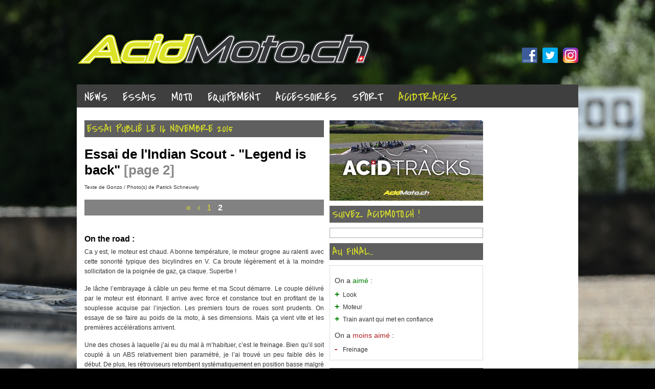

--- FILE ---
content_type: text/html; charset=utf-8
request_url: https://acidmoto.ch/cms/content/essai/2015/11/16/essai-lindian-scout-legend-back?page=0,1
body_size: 13906
content:
<!DOCTYPE html>
<html lang="fr">
<head>
 <link href="https://fonts.googleapis.com/css?family=Covered+By+Your+Grace" rel="stylesheet" type="text/css">
 <meta http-equiv="Content-Type" content="text/html; charset=utf-8" />
<meta name="Generator" content="Drupal 7 (http://drupal.org)" />
<link rel="shortlink" href="/cms/node/10943" />
<link rel="prev" href="https://acidmoto.ch/cms/content/essai/2015/11/16/essai-lindian-scout-legend-back" />
<link rel="shortcut icon" href="https://acidmoto.ch/cms/sites/all/themes/__acidmotov2_with_german/favicon.ico" type="image/vnd.microsoft.icon" />
<link rel="canonical" href="/cms/content/essai/2015/11/16/essai-lindian-scout-legend-back" />
 <title>Essai de l&#039;Indian Scout - &quot;Legend is back&quot;: Page 2 sur 2 &raquo; AcidMoto.ch, le site suisse de l'information moto</title>
 <meta name="keywords" content="acidmoto,site,suisse,information,moto,motard,news,actu,actualité,essai,equipement,accessoire,sport,interview,reportage,tutoriel">
 <meta name="description" content="Arrivée sur le marché en 1920 pour la première fois, l’Indian Scout fait un retour fracassant. Esthétiquement comme au niveau du moteur, c’est une totale réussite.">
 <meta property="fb:admins" content="674356381">
 <link rel="apple-touch-icon" sizes="120x120" href="/apple-touch-icon.png">
 <link rel="icon" type="image/png" sizes="32x32" href="/favicon-32x32.png">
 <link rel="icon" type="image/png" sizes="16x16" href="/favicon-16x16.png">
 <link rel="manifest" href="/site.webmanifest">
 <link rel="mask-icon" href="/safari-pinned-tab.svg" color="#5bbad5">
 <meta name="msapplication-TileColor" content="#da532c">
 <meta name="theme-color" content="#ffffff">
 <meta property="fb:pages" content="123237154354181" />
   <meta property="og:title" content="AcidMoto.ch &raquo; Essai de l&#039;Indian Scout - &quot;Legend is back&quot;">
  <meta property="og:description" content="Arrivée sur le marché en 1920 pour la première fois, l’Indian Scout fait un retour fracassant. Esthétiquement comme au niveau du moteur, c’est une totale réussite.">
  <meta property="og:image" content="https://acidmoto.ch/cms/sites/default/files/img/delta/s/scout-2015_vs_1920.png">
  <meta property="og:type" content="article">
  <meta property="og:site_name" content="AcidMoto.ch, le site suisse de l\'information moto">
  <meta property="og:locale" content="fr_FR">
  <meta property="og:url" content="https://acidmoto.ch/cms/content/essai/2015/11/16/essai-lindian-scout-legend-back?nopaging=1">
  <link rel="image_src" content="https://acidmoto.ch/cms/sites/default/files/img/delta/s/scout-2015_vs_1920.png" href="https://acidmoto.ch/cms/sites/default/files/img/delta/s/scout-2015_vs_1920.png">
  <style type="text/css" media="all">
@import url("https://acidmoto.ch/cms/modules/system/system.base.css?s1ldn8");
@import url("https://acidmoto.ch/cms/modules/system/system.menus.css?s1ldn8");
@import url("https://acidmoto.ch/cms/modules/system/system.messages.css?s1ldn8");
@import url("https://acidmoto.ch/cms/modules/system/system.theme.css?s1ldn8");
</style>
<style type="text/css" media="screen">
@import url("https://acidmoto.ch/cms/sites/all/libraries/shadowbox/shadowbox.css?s1ldn8");
</style>
<style type="text/css" media="print">
<!--/*--><![CDATA[/*><!--*/
#sb-container{position:relative;}#sb-overlay{display:none;}#sb-wrapper{position:relative;top:0;left:0;}#sb-loading{display:none;}

/*]]>*/-->
</style>
<style type="text/css" media="all">
@import url("https://acidmoto.ch/cms/modules/field/theme/field.css?s1ldn8");
@import url("https://acidmoto.ch/cms/modules/node/node.css?s1ldn8");
@import url("https://acidmoto.ch/cms/modules/user/user.css?s1ldn8");
@import url("https://acidmoto.ch/cms/sites/all/modules/video_filter/video_filter.css?s1ldn8");
@import url("https://acidmoto.ch/cms/sites/all/modules/extlink/css/extlink.css?s1ldn8");
@import url("https://acidmoto.ch/cms/sites/all/modules/views/css/views.css?s1ldn8");
</style>
<style type="text/css" media="all">
@import url("https://acidmoto.ch/cms/sites/all/modules/ctools/css/ctools.css?s1ldn8");
@import url("https://acidmoto.ch/cms/sites/all/libraries/superfish/css/superfish.css?s1ldn8");
@import url("https://acidmoto.ch/cms/sites/all/libraries/superfish/css/superfish-smallscreen.css?s1ldn8");
</style>
<style type="text/css" media="screen,projection">
@import url("https://acidmoto.ch/cms/sites/all/themes/__acidmotov2_with_german/css/blueprint/screen.css?s1ldn8");
@import url("https://acidmoto.ch/cms/sites/all/themes/__acidmotov2_with_german/css/acidmotov2.css?s1ldn8");
</style>
<style type="text/css" media="print">
@import url("https://acidmoto.ch/cms/sites/all/themes/__acidmotov2_with_german/css/blueprint/print.css?s1ldn8");
@import url("https://acidmoto.ch/cms/sites/all/themes/__acidmotov2_with_german/css/acidmotov2-print.css?s1ldn8");
</style>
<style type="text/css" media="all">
@import url("https://acidmoto.ch/cms/sites/all/themes/__acidmotov2_with_german/library/coin-slider/coin-slider-styles.css?s1ldn8");
</style>

<!--[if lt IE 8]>
<style type="text/css" media="all">
@import url("https://acidmoto.ch/cms/sites/all/themes/__acidmotov2_with_german/css/blueprint/ie.css?s1ldn8");
</style>
<![endif]-->
 <script type="text/javascript" src="https://acidmoto.ch/cms/misc/jquery.js?v=1.4.4"></script>
<script type="text/javascript" src="https://acidmoto.ch/cms/misc/jquery-extend-3.4.0.js?v=1.4.4"></script>
<script type="text/javascript" src="https://acidmoto.ch/cms/misc/jquery-html-prefilter-3.5.0-backport.js?v=1.4.4"></script>
<script type="text/javascript" src="https://acidmoto.ch/cms/misc/jquery.once.js?v=1.2"></script>
<script type="text/javascript" src="https://acidmoto.ch/cms/misc/drupal.js?s1ldn8"></script>
<script type="text/javascript" src="https://acidmoto.ch/cms/sites/all/libraries/shadowbox/shadowbox.js?v=3.0.3"></script>
<script type="text/javascript" src="https://acidmoto.ch/cms/sites/all/modules/shadowbox/shadowbox_auto.js?v=3.0.3"></script>
<script type="text/javascript" src="https://acidmoto.ch/cms/sites/all/modules/spamspan/spamspan.js?s1ldn8"></script>
<script type="text/javascript" src="https://acidmoto.ch/cms/sites/default/files/languages/fr_R6x445_cqC0di0Ted3ENQZSJSi9bPcwyyyARV8GFnKQ.js?s1ldn8"></script>
<script type="text/javascript" src="https://acidmoto.ch/cms/sites/all/modules/extlink/js/extlink.js?s1ldn8"></script>
<script type="text/javascript" src="https://acidmoto.ch/cms/sites/all/libraries/superfish/jquery.hoverIntent.minified.js?s1ldn8"></script>
<script type="text/javascript" src="https://acidmoto.ch/cms/sites/all/libraries/superfish/sfsmallscreen.js?s1ldn8"></script>
<script type="text/javascript" src="https://acidmoto.ch/cms/sites/all/libraries/superfish/superfish.js?s1ldn8"></script>
<script type="text/javascript" src="https://acidmoto.ch/cms/sites/all/libraries/superfish/supersubs.js?s1ldn8"></script>
<script type="text/javascript" src="https://acidmoto.ch/cms/sites/all/modules/superfish/superfish.js?s1ldn8"></script>
<script type="text/javascript" src="https://acidmoto.ch/cms/sites/all/themes/__acidmotov2_with_german/library/coin-slider/coin-slider.min.js?s1ldn8"></script>
<script type="text/javascript" src="https://acidmoto.ch/cms/sites/all/themes/__acidmotov2_with_german/library/acidmoto.js?s1ldn8"></script>
<script type="text/javascript">
<!--//--><![CDATA[//><!--

          Shadowbox.path = "/cms/sites/all/libraries/shadowbox/";
        
//--><!]]>
</script>
<script type="text/javascript">
<!--//--><![CDATA[//><!--
jQuery.extend(Drupal.settings, {"basePath":"\/cms\/","pathPrefix":"","setHasJsCookie":0,"ajaxPageState":{"theme":"acidmotov2","theme_token":"V5iaMmdWc5x8OlQuBVXYNTvxOSr_48Poe_xzXJXmmeU","js":{"misc\/jquery.js":1,"misc\/jquery-extend-3.4.0.js":1,"misc\/jquery-html-prefilter-3.5.0-backport.js":1,"misc\/jquery.once.js":1,"misc\/drupal.js":1,"sites\/all\/libraries\/shadowbox\/shadowbox.js":1,"sites\/all\/modules\/shadowbox\/shadowbox_auto.js":1,"sites\/all\/modules\/spamspan\/spamspan.js":1,"public:\/\/languages\/fr_R6x445_cqC0di0Ted3ENQZSJSi9bPcwyyyARV8GFnKQ.js":1,"sites\/all\/modules\/extlink\/js\/extlink.js":1,"sites\/all\/libraries\/superfish\/jquery.hoverIntent.minified.js":1,"sites\/all\/libraries\/superfish\/sfsmallscreen.js":1,"sites\/all\/libraries\/superfish\/superfish.js":1,"sites\/all\/libraries\/superfish\/supersubs.js":1,"sites\/all\/modules\/superfish\/superfish.js":1,"sites\/all\/themes\/__acidmotov2_with_german\/library\/coin-slider\/coin-slider.min.js":1,"sites\/all\/themes\/__acidmotov2_with_german\/library\/acidmoto.js":1,"0":1},"css":{"modules\/system\/system.base.css":1,"modules\/system\/system.menus.css":1,"modules\/system\/system.messages.css":1,"modules\/system\/system.theme.css":1,"sites\/all\/libraries\/shadowbox\/shadowbox.css":1,"0":1,"modules\/field\/theme\/field.css":1,"modules\/node\/node.css":1,"modules\/user\/user.css":1,"sites\/all\/modules\/video_filter\/video_filter.css":1,"sites\/all\/modules\/extlink\/css\/extlink.css":1,"sites\/all\/modules\/views\/css\/views.css":1,"sites\/all\/modules\/ctools\/css\/ctools.css":1,"sites\/all\/libraries\/superfish\/css\/superfish.css":1,"sites\/all\/libraries\/superfish\/css\/superfish-smallscreen.css":1,"sites\/all\/themes\/__acidmotov2_with_german\/css\/blueprint\/screen.css":1,"sites\/all\/themes\/__acidmotov2_with_german\/css\/acidmotov2.css":1,"sites\/all\/themes\/__acidmotov2_with_german\/css\/blueprint\/print.css":1,"sites\/all\/themes\/__acidmotov2_with_german\/css\/acidmotov2-print.css":1,"sites\/all\/themes\/__acidmotov2_with_german\/library\/coin-slider\/coin-slider-styles.css":1,"sites\/all\/themes\/__acidmotov2_with_german\/css\/blueprint\/ie.css":1}},"shadowbox":{"animate":1,"animateFade":1,"animSequence":"wh","auto_enable_all_images":0,"auto_gallery":0,"autoplayMovies":false,"continuous":0,"counterLimit":"100","counterType":"skip","displayCounter":0,"displayNav":1,"enableKeys":1,"fadeDuration":"0.35","handleOversize":"resize","handleUnsupported":"remove","initialHeight":160,"initialWidth":320,"language":"fr","modal":false,"overlayColor":"#000","overlayOpacity":"0.85","resizeDuration":"0.35","showMovieControls":0,"slideshowDelay":"0","viewportPadding":20,"useSizzle":0},"superfish":{"1":{"id":"1","sf":{"delay":"500","animation":{"opacity":"show"},"speed":"fast","autoArrows":false,"dropShadows":false},"plugins":{"smallscreen":{"mode":"window_width","breakpoint":760,"breakpointUnit":"px","title":"Main menu"},"supersubs":true}}},"extlink":{"extTarget":"_blank","extClass":0,"extLabel":"(link is external)","extImgClass":0,"extIconPlacement":"append","extSubdomains":0,"extExclude":"","extInclude":"","extCssExclude":"","extCssExplicit":"","extAlert":0,"extAlertText":"This link will take you to an external web site. We are not responsible for their content.","mailtoClass":0,"mailtoLabel":"(link sends e-mail)","extUseFontAwesome":false}});
//--><!]]>
</script>
 <!-- Global site tag (gtag.js) - Google Analytics -->
 <script async src="https://www.googletagmanager.com/gtag/js?id=UA-16199877-1"></script>
 <script>
  window.dataLayer = window.dataLayer || [];
  function gtag(){dataLayer.push(arguments);}
  gtag('js', new Date());
  gtag('config', 'UA-16199877-1');
 </script>
 <!--Revive-->
 <script type='text/javascript' src='https://acid-adserver.click/www/delivery/spcjs.php?id=1'></script>
 <!-- Mobile -->
 <meta name="viewport" content="width=device-width,height=device-height,target-densitydpi=device-dpi,maximum-scale=1">
 <link href="/cms/sites/all/themes/acidmotov2/css/mobile.css" rel="stylesheet" type="text/css">
 <link rel="stylesheet" href="https://use.fontawesome.com/releases/v5.7.1/css/all.css" integrity="sha384-fnmOCqbTlWIlj8LyTjo7mOUStjsKC4pOpQbqyi7RrhN7udi9RwhKkMHpvLbHG9Sr" crossorigin="anonymous">
 <!-- Mobile -->
 <!-- Google Tag Manager -->
<script>(function(w,d,s,l,i){w[l]=w[l]||[];w[l].push({'gtm.start':
new Date().getTime(),event:'gtm.js'});var f=d.getElementsByTagName(s)[0],
j=d.createElement(s),dl=l!='dataLayer'?'&l='+l:'';j.async=true;j.src=
'https://www.googletagmanager.com/gtm.js?id='+i+dl;f.parentNode.insertBefore(j,f);
})(window,document,'script','dataLayer','GTM-PLMPFGK');</script>
<!-- End Google Tag Manager -->
</head>

<body class="html not-front not-logged-in no-sidebars page-node page-node- page-node-10943 node-type-publication"  onunload="" >
<!-- Google Tag Manager (noscript) -->
<noscript><iframe src="https://www.googletagmanager.com/ns.html?id=GTM-PLMPFGK"
height="0" width="0" style="display:none;visibility:hidden"></iframe></noscript>
<!-- End Google Tag Manager (noscript) -->
<div id="fb-root"></div>
<script>(function(d, s, id) {
 var js, fjs = d.getElementsByTagName(s)[0];
 if (d.getElementById(id)) return;
 js = d.createElement(s); js.id = id;
 js.src = 'https://connect.facebook.net/fr_FR/sdk.js#xfbml=1&version=v3.2&appId=376405863170004&autoLogAppEvents=1';
 fjs.parentNode.insertBefore(js, fjs);
}(document, 'script', 'facebook-jssdk'));</script>

<a name="top"></a>


<div id="warp">
 <div id="head">
  <div id="acid">
   <a href="/cms/"><img src="/cms/sites/all/themes/acidmotov2/img/acidmoto.png" width="580" height="70" alt="AcidMoto.ch" /></a>
  </div>
  <div id="social">
   <div><a href="https://www.instagram.com/acidmoto" target="_blank"><img src="/cms/sites/all/themes/acidmotov2/img/social/instagram.png" alt="Instagram" title="Instagram" width="30" height="30" /></a></div>
   <div><a href="https://twitter.com/AcidMoto" target="_blank"><img src="/cms/sites/all/themes/acidmotov2/img/social/twitter.png" alt="Twitter" title="Twitter" /></a></div>
   <div><a href="https://www.facebook.com/AcidMoto.ch" target="_blank"><img src="/cms/sites/all/themes/acidmotov2/img/social/facebook.png" alt="Facebook" title="Facebook" /></a></div>
  </div>
 </div>
 <div id="nav">
  <ul  id="superfish-1" class="menu sf-menu sf-main-menu sf-horizontal sf-style-none"><li id="menu-2125-1" class="first sf-depth-1 sf-no-children"><a href="https://acidmoto.ch/site/news/" title="" class="sf-depth-1">News</a></li><li id="menu-5576-1" class="middle sf-depth-1 sf-no-children"><a href="/cms/tag/type/essai" title="" class="sf-depth-1">Essais</a></li><li id="menu-1002-1" class="middle sf-depth-1"><a href="/cms/tag/category/moto" title="" class="sf-depth-1">Moto</a></li><li id="menu-1003-1" class="middle sf-depth-1"><a href="/cms/tag/category/equipement" title="" class="sf-depth-1">Equipement</a></li><li id="menu-1004-1" class="middle sf-depth-1"><a href="/cms/tag/category/accessoires" title="" class="sf-depth-1">Accessoires</a></li><li id="menu-1005-1" class="middle sf-depth-1 sf-no-children"><a href="/cms/tag/category/sport" title="" class="sf-depth-1">Sport</a></li><li id="menu-9462-1" class="last sf-depth-1 sf-no-children"><a href="https://acidtracks.ch" title="" class="sf-depth-1">AcidTracks</a></li></ul> </div>
 <div id="boxing">
  <div class="container">
   <div id="case" class="span-24">
<div id="tabs"></div>
<script type="application/ld+json">
{
  "@context": "https://schema.org",
  "@type": "NewsArticle",
  "url": "https://acidmoto.ch/cms/content/essai/2015/11/16/essai-lindian-scout-legend-back",
  "datePublished": "2015-11-16T16:00:00+01:00",
  "dateModified": "2015-12-04T12:43:35+01:00",
  "headline": "Essai de l'Indian Scout - \"Legend is back\"",
  "thumbnailUrl": "https://acidmoto.ch/cms/sites/default/files/img/delta/s/scout-2015_vs_1920.png",
  "image": {
    "@type": "ImageObject",
    "url": "https://acidmoto.ch/cms/sites/default/files/img/delta/s/scout-2015_vs_1920.png"
  },
  "mainEntityOfPage": "https://acidmoto.ch/cms/content/essai/2015/11/16/essai-lindian-scout-legend-back",
  "publisher": {
    "@type": "NewsMediaOrganization",
    "url": "https://acidmoto.ch",
    "name": "AcidMoto.ch",
    "alternateName": "AcidMoto",
    "email": "info@acidmoto.ch",
    "logo": {
      "@type": "ImageObject",
      "url": "https://acidmoto.ch/cms/sites/all/themes/acidmotov2/img/acidmoto.png"
	},
    "description": "AcidMoto.ch, le site suisse de l'information moto"
  },
  "author": {
    "@type": "Person",
    "name": "Gonzo",
    "jobTitle": "Rédacteur",
    "worksFor": "AcidMoto.ch"
  },
  "articleBody": "On the road :Ca y est, le moteur est chaud. A bonne temp&eacute;rature, le moteur grogne au ralenti avec cette sonorit&eacute; typique des bicylindres en V. Ca broute l&eacute;g&egrave;rement et &agrave; la moindre sollicitation de la poign&eacute;e de gaz, &ccedil;a claque. Superbe !Je l&acirc;che l&rsquo;embrayage &agrave; c&acirc;ble un peu ferme et ma Scout d&eacute;marre. Le couple d&eacute;livr&eacute; par le moteur est &eacute;tonnant. Il arrive avec force et constance tout en profitant de la souplesse acquise par l&rsquo;injection.&nbsp;Les premiers tours de roues sont prudents. On essaye de se faire au poids de la moto, &agrave; ses dimensions. Mais &ccedil;a vient vite et les premi&egrave;res acc&eacute;l&eacute;rations arrivent.Une des choses &agrave; laquelle j&rsquo;ai eu du mal &agrave; m&rsquo;habituer, c&rsquo;est le freinage. Bien qu&rsquo;il soit coupl&eacute; &agrave; un ABS relativement bien param&eacute;tr&eacute;, je l&rsquo;ai trouv&eacute; un peu faible d&egrave;s le d&eacute;but.&nbsp;De plus, les r&eacute;troviseurs retombent syst&eacute;matiquement en position basse malgr&eacute; mes maintes tentatives de r&eacute;glages.Fait &eacute;tonnant pour la hauteur de la moto et sa garde au sol de 135mm, la Scout permet de prendre de jolis virages avant de frotter les cale-pieds. Le train avant n&rsquo;est certainement pas &eacute;tranger &agrave; ce sentiment.Une vir&eacute;e au guidon de l&rsquo;Indian Scout peut donc avoir plusieurs facettes.&nbsp;On peut se balader tranquillement, au son du moteur. La puissance d&eacute;livr&eacute;e par le moulin vous propulsera imm&eacute;diatement &agrave; 100km/h. Et cela restera votre vitesse de croisi&egrave;re, profitant des virages d&rsquo;un col ou d&rsquo;une route sinueuse pour faire frotter les cale-pieds. L&rsquo;autonomie d&rsquo;un peu moins de 200km vous laissera flotter sur la route pendant quelques heures. Car c&rsquo;est bien la sensation que l&rsquo;on a lors d&rsquo;une vir&eacute;e. On flotte. Mais cela n&rsquo;emp&ecirc;chera pas la Scout de pousser fort et ce, sur tous les rapports.Mais on peut aussi pousser plus fort. Attaquer correctement. M&ecirc;me si elle n&rsquo;est pas pr&eacute;vue pour l&rsquo;arsouille, elle s&rsquo;en sort correctement &agrave; ce petit jeu. Elle se mue en jouet pour adulte averti. On ne prendra jamais de vitesses faramineuses, position oblige. En revanche, on fera facilement chasser le pneu arri&egrave;re en sortie de virage alors que le cale-pied int&eacute;rieur l&egrave;chera le bitume.Le couple pr&eacute;sent &agrave; tous les &eacute;tages permet de conduire bas dans les tours et d&rsquo;acc&eacute;l&eacute;rer fort pour jouir du couple, ou alors de chercher les haut r&eacute;gimes. Si votre choix se porte sur cette derni&egrave;re option, il vous faudra faire avec les vibrations qui iront avec. Et attention au freinage. S&rsquo;il s&rsquo;est r&eacute;v&eacute;l&eacute; un peu l&eacute;ger pour le \"tous les jours\", il est clairement en de&ccedil;&agrave; de ce qu&rsquo;il faut pour &eacute;lever le rythme... dommage !Au niveau de la partie-cycle, je n&rsquo;ai rien trouv&eacute; &agrave; redire tout pendant que la route &eacute;tait saine. Le train avant donne confiance et emm&egrave;ne la moto de tout son long en une seule et franche fois.&nbsp;En m&ecirc;me temps, il devient difficile de rouler au-del&agrave; de 120km/h au vu de la position sur la moto. Pas &eacute;vident de mettre le ch&acirc;ssis en d&eacute;faut &agrave; cette vitesse.&nbsp;J&rsquo;ai r&eacute;ussi &agrave; aller plus vite, mais rien d&rsquo;immense (compar&eacute; &agrave; une hypersport par exemple). Le comportement routier de la Scout n'a pas pour autant &eacute;t&eacute; mis &agrave; mal.En revanche, lorsque la route se d&eacute;grade, cela devient digne du rod&eacute;o. Les suspensions fermes ne sont pas faites pour du bitume d&eacute;fonc&eacute; ou simplement en mauvais &eacute;tat. Ce sont en fait vos lombaires qui feront office d&rsquo;amortisseurs. Mais l&rsquo;Indian restera sur la trajectoire que vous lui demanderez quel que soit l&rsquo;&eacute;tat de la route.Conclusion :L&rsquo;heure &eacute;tant venue de ramener mon chopper au bercail, on m&rsquo;explique que le probl&egrave;me rencontr&eacute; avec les r&eacute;tros n&rsquo;a rien d&rsquo;affolant. Il suffit de renvoyer les composant via la garantie et de les changer.&nbsp;J&rsquo;aurais aim&eacute; garder cette Indian un peu plus longtemps. Moi qui ne suis pas habitu&eacute; &agrave; conduire ce genre de moto, j&rsquo;ai pris un plaisir fou au guidon de l&rsquo;am&eacute;ricaine. Le fait de conduire une moto si authentique a vraiment &eacute;t&eacute; une exp&eacute;rience agr&eacute;able. Pourquoi ne pas passer de ce cot&eacute; l&agrave; de la moto un jour o&ugrave; l&rsquo;autre... c&rsquo;est une hypoth&egrave;se largement envisageable.Si vous &ecirc;tes int&eacute;ress&eacute; par l&rsquo;Indian Scout, sachez qu&rsquo;American Bike a d'ores et d&eacute;j&agrave; re&ccedil;u la livr&eacute;e 2016. Cette derni&egrave;re est en tout point semblable &agrave; la 2015 &agrave; l&rsquo;exception des jantes qui sont maintenant polies et que le compteur comporte un indicateur de rapport engag&eacute;.Plus d'infos :&nbsp;American-Bikes-Geneva.ch.",
  "articleSection": "Essai",
  "isFamilyFriendly": true
}
</script>

<div id="billboard" class="span-24 home first last">
	    <!-- Revive Adserver Asynchronous JS Tag - Generated with Revive Adserver v5.5.2 -->
    <ins data-revive-zoneid="46" data-revive-id="4d5449d616ecffc89ec43465d94db3b9"></ins>
    <script async src="//adserver.acidmoto.ch/www/delivery/asyncjs.php"></script>
</div>
<div id="central" class="span-12 first">
			<div class="acid-mobile-only">
					</div>
	        <h2>Essai publié le <span id="dateArticle" content="2015-11-16T16:00:00+01:00">16 novembre 2015</span></h2>
    <div id="publication">
        <h1 id="articleTitle" class="title">Essai de l'Indian Scout - "Legend is back" <span style="color:#888;">[page&nbsp;2]</span></h1>
        <div id="author">Texte de Gonzo / Photo(s) de Patrick Schneuwly</div>
                            <div id="subpages-top" class="subpages">
                <div class="smart-paging-pager"><h2 class="element-invisible">Pages</h2><div class="item-list"><ul class="pager"><li class="pager-first first"><a title="Aller à la première page" href="/cms/content/essai/2015/11/16/essai-lindian-scout-legend-back?page=0,0">«</a></li>
<li class="pager-previous"><a title="Go to previous page" href="/cms/content/essai/2015/11/16/essai-lindian-scout-legend-back?page=0,0">‹</a></li>
<li class="pager-item"><a title="Aller à la page 1" href="/cms/content/essai/2015/11/16/essai-lindian-scout-legend-back?page=0,0">1</a></li>
<li class="pager-current last">2</li>
</ul></div></div>            </div>
                        <div id="textbody"><h4>On the road :</h4><p>Ca y est, le moteur est chaud. A bonne température, le moteur grogne au ralenti avec cette sonorité typique des bicylindres en V. Ca broute légèrement et à la moindre sollicitation de la poignée de gaz, ça claque. Superbe !</p><p>Je lâche l’embrayage à câble un peu ferme et ma Scout démarre. Le couple délivré par le moteur est étonnant. Il arrive avec force et constance tout en profitant de la souplesse acquise par l’injection. Les premiers tours de roues sont prudents. On essaye de se faire au poids de la moto, à ses dimensions. Mais ça vient vite et les premières accélérations arrivent.</p><p>Une des choses à laquelle j’ai eu du mal à m’habituer, c’est le freinage. Bien qu’il soit couplé à un ABS relativement bien paramétré, je l’ai trouvé un peu faible dès le début. De plus, les rétroviseurs retombent systématiquement en position basse malgré mes maintes tentatives de réglages.</p><p>Fait étonnant pour la hauteur de la moto et sa garde au sol de 135mm, la Scout permet de prendre de jolis virages avant de frotter les cale-pieds. Le train avant n’est certainement pas étranger à ce sentiment.</p><p>Une virée au guidon de l’Indian Scout peut donc avoir plusieurs facettes. On peut se balader tranquillement, au son du moteur. La puissance délivrée par le moulin vous propulsera immédiatement à 100km/h. Et cela restera votre vitesse de croisière, profitant des virages d’un col ou d’une route sinueuse pour faire frotter les cale-pieds. L’autonomie d’un peu moins de 200km vous laissera flotter sur la route pendant quelques heures. Car c’est bien la sensation que l’on a lors d’une virée. On flotte. Mais cela n’empêchera pas la Scout de pousser fort et ce, sur tous les rapports.</p><p>Mais on peut aussi pousser plus fort. Attaquer correctement. Même si elle n’est pas prévue pour l’arsouille, elle s’en sort correctement à ce petit jeu. Elle se mue en jouet pour adulte averti. On ne prendra jamais de vitesses faramineuses, position oblige. En revanche, on fera facilement chasser le pneu arrière en sortie de virage alors que le cale-pied intérieur lèchera le bitume.</p><p><a rel="shadowbox" title="Essai de l&amp;#039;Indian Scout - &amp;quot;Legend is back&amp;quot;" href="https://acidmoto.ch/cms/sites/default/files/img/delta/i/indian_scout_2015-7838_0.jpg?itok=WWDCa5At"><img alt="" class="media-image" src="https://acidmoto.ch/cms/sites/default/files/styles/large/public/img/delta/i/indian_scout_2015-7838_0.jpg?itok=WWDCa5At"></a></p><p>Le couple présent à tous les étages permet de conduire bas dans les tours et d’accélérer fort pour jouir du couple, ou alors de chercher les haut régimes. Si votre choix se porte sur cette dernière option, il vous faudra faire avec les vibrations qui iront avec. Et attention au freinage. S’il s’est révélé un peu léger pour le "tous les jours", il est clairement en deçà de ce qu’il faut pour élever le rythme... dommage !</p><p>Au niveau de la partie-cycle, je n’ai rien trouvé à redire tout pendant que la route était saine. Le train avant donne confiance et emmène la moto de tout son long en une seule et franche fois. En même temps, il devient difficile de rouler au-delà de 120km/h au vu de la position sur la moto. Pas évident de mettre le châssis en défaut à cette vitesse. J’ai réussi à aller plus vite, mais rien d’immense (comparé à une hypersport par exemple). Le comportement routier de la Scout n'a pas pour autant été mis à mal.</p><p>En revanche, lorsque la route se dégrade, cela devient digne du rodéo. Les suspensions fermes ne sont pas faites pour du bitume défoncé ou simplement en mauvais état. Ce sont en fait vos lombaires qui feront office d’amortisseurs. Mais l’Indian restera sur la trajectoire que vous lui demanderez quel que soit l’état de la route.</p><h4>Conclusion :</h4><p>L’heure étant venue de ramener mon chopper au bercail, on m’explique que le problème rencontré avec les rétros n’a rien d’affolant. Il suffit de renvoyer les composant via la garantie et de les changer. </p><p>J’aurais aimé garder cette Indian un peu plus longtemps. Moi qui ne suis pas habitué à conduire ce genre de moto, j’ai pris un plaisir fou au guidon de l’américaine. Le fait de conduire une moto si authentique a vraiment été une expérience agréable. Pourquoi ne pas passer de ce coté là de la moto un jour où l’autre... c’est une hypothèse largement envisageable.</p><p>Si vous êtes intéressé par l’Indian Scout, sachez qu’American Bike a d'ores et déjà reçu la livrée 2016. Cette dernière est en tout point semblable à la 2015 à l’exception des jantes qui sont maintenant polies et que le compteur comporte un indicateur de rapport engagé.</p><h6>Plus d'infos : <a href="http://www.american-bikes-geneva.ch/fr/" target="_blank">American-Bikes-Geneva.ch</a>.</h6> </div>                    <span id="articleAuthor">
                <div id="signature">Gonzo</div>
            </span>
                                                            									<div class="acid-mobile-only">
						<div id="conclusion">
							<h2>Au final...</h2>
							<div class="brd">
																	<div class="h p">On a <span>aimé</span> :</div>
									<div class="p b">+</div><div class="t">Look</div><div class="p b">+</div><div class="t">Moteur</div><div class="p b">+</div><div class="t">Train avant qui met en confiance</div>									<div class="fix"></div>
																									<div class="h n">On a <span>moins aimé</span> :</div>
									<div class="n b">-</div><div class="t">Freinage</div>									<div class="fix"></div>
															</div>
						</div>
					</div>
				                                    <div id="gallery">
                        <h2 class="force">Galerie</h2>
                        <div class="el">
 <a href="/cms/sites/default/files/img/delta/i/indian_scout_2015-7804.jpg" title="Essai de l&#039;Indian Scout - &quot;Legend is back&quot;" rel="shadowbox[acid]"><img class="tea" width="150" height="100" src="https://acidmoto.ch/cms/sites/default/files/styles/publication-rect/public/img/delta/i/indian_scout_2015-7804.jpg?itok=lKHP_-J7" alt="Essai de l&amp;#039;Indian Scout - &amp;quot;Legend is back&amp;quot;" /></a>
</div><div class="el">
 <a href="/cms/sites/default/files/img/delta/i/indian_scout_2015-7806.jpg" title="Essai de l&#039;Indian Scout - &quot;Legend is back&quot;" rel="shadowbox[acid]"><img class="tea" width="150" height="100" src="https://acidmoto.ch/cms/sites/default/files/styles/publication-rect/public/img/delta/i/indian_scout_2015-7806.jpg?itok=PRWMxZqk" alt="Essai de l&amp;#039;Indian Scout - &amp;quot;Legend is back&amp;quot;" /></a>
</div><div class="el eol">
 <a href="/cms/sites/default/files/img/delta/i/indian_scout_2015-7807.jpg" title="Essai de l&#039;Indian Scout - &quot;Legend is back&quot;" rel="shadowbox[acid]"><img class="tea" width="150" height="100" src="https://acidmoto.ch/cms/sites/default/files/styles/publication-rect/public/img/delta/i/indian_scout_2015-7807.jpg?itok=74rAc45G" alt="Essai de l&amp;#039;Indian Scout - &amp;quot;Legend is back&amp;quot;" /></a>
</div><div class="fix"></div><div class="el">
 <a href="/cms/sites/default/files/img/delta/i/indian_scout_2015-7808.jpg" title="Essai de l&#039;Indian Scout - &quot;Legend is back&quot;" rel="shadowbox[acid]"><img class="tea" width="150" height="100" src="https://acidmoto.ch/cms/sites/default/files/styles/publication-rect/public/img/delta/i/indian_scout_2015-7808.jpg?itok=9KkJRGT4" alt="Essai de l&amp;#039;Indian Scout - &amp;quot;Legend is back&amp;quot;" /></a>
</div><div class="el">
 <a href="/cms/sites/default/files/img/delta/i/indian_scout_2015-7809.jpg" title="Essai de l&#039;Indian Scout - &quot;Legend is back&quot;" rel="shadowbox[acid]"><img class="tea" width="150" height="100" src="https://acidmoto.ch/cms/sites/default/files/styles/publication-rect/public/img/delta/i/indian_scout_2015-7809.jpg?itok=LVNgs2Vq" alt="Essai de l&amp;#039;Indian Scout - &amp;quot;Legend is back&amp;quot;" /></a>
</div><div class="el eol">
 <a href="/cms/sites/default/files/img/delta/i/indian_scout_2015-7811.jpg" title="Essai de l&#039;Indian Scout - &quot;Legend is back&quot;" rel="shadowbox[acid]"><img class="tea" width="150" height="100" src="https://acidmoto.ch/cms/sites/default/files/styles/publication-rect/public/img/delta/i/indian_scout_2015-7811.jpg?itok=QyvBd5EK" alt="Essai de l&amp;#039;Indian Scout - &amp;quot;Legend is back&amp;quot;" /></a>
</div><div class="fix"></div><div class="el">
 <a href="/cms/sites/default/files/img/delta/i/indian_scout_2015-7812.jpg" title="Essai de l&#039;Indian Scout - &quot;Legend is back&quot;" rel="shadowbox[acid]"><img class="tea" width="150" height="100" src="https://acidmoto.ch/cms/sites/default/files/styles/publication-rect/public/img/delta/i/indian_scout_2015-7812.jpg?itok=j6086nBv" alt="Essai de l&amp;#039;Indian Scout - &amp;quot;Legend is back&amp;quot;" /></a>
</div><div class="el">
 <a href="/cms/sites/default/files/img/delta/i/indian_scout_2015-7813.jpg" title="Essai de l&#039;Indian Scout - &quot;Legend is back&quot;" rel="shadowbox[acid]"><img class="tea" width="150" height="100" src="https://acidmoto.ch/cms/sites/default/files/styles/publication-rect/public/img/delta/i/indian_scout_2015-7813.jpg?itok=lxxffF2S" alt="Essai de l&amp;#039;Indian Scout - &amp;quot;Legend is back&amp;quot;" /></a>
</div><div class="el eol">
 <a href="/cms/sites/default/files/img/delta/i/indian_scout_2015-7814.jpg" title="Essai de l&#039;Indian Scout - &quot;Legend is back&quot;" rel="shadowbox[acid]"><img class="tea" width="150" height="100" src="https://acidmoto.ch/cms/sites/default/files/styles/publication-rect/public/img/delta/i/indian_scout_2015-7814.jpg?itok=CD_UolA0" alt="Essai de l&amp;#039;Indian Scout - &amp;quot;Legend is back&amp;quot;" /></a>
</div><div class="fix"></div><div class="el">
 <a href="/cms/sites/default/files/img/delta/i/indian_scout_2015-7816.jpg" title="Essai de l&#039;Indian Scout - &quot;Legend is back&quot;" rel="shadowbox[acid]"><img class="tea" width="150" height="100" src="https://acidmoto.ch/cms/sites/default/files/styles/publication-rect/public/img/delta/i/indian_scout_2015-7816.jpg?itok=M28dwqG0" alt="Essai de l&amp;#039;Indian Scout - &amp;quot;Legend is back&amp;quot;" /></a>
</div><div class="el">
 <a href="/cms/sites/default/files/img/delta/i/indian_scout_2015-7817.jpg" title="Essai de l&#039;Indian Scout - &quot;Legend is back&quot;" rel="shadowbox[acid]"><img class="tea" width="150" height="100" src="https://acidmoto.ch/cms/sites/default/files/styles/publication-rect/public/img/delta/i/indian_scout_2015-7817.jpg?itok=dJjX0rhG" alt="Essai de l&amp;#039;Indian Scout - &amp;quot;Legend is back&amp;quot;" /></a>
</div><div class="el eol">
 <a href="/cms/sites/default/files/img/delta/i/indian_scout_2015-7819.jpg" title="Essai de l&#039;Indian Scout - &quot;Legend is back&quot;" rel="shadowbox[acid]"><img class="tea" width="150" height="100" src="https://acidmoto.ch/cms/sites/default/files/styles/publication-rect/public/img/delta/i/indian_scout_2015-7819.jpg?itok=udRH4oy9" alt="Essai de l&amp;#039;Indian Scout - &amp;quot;Legend is back&amp;quot;" /></a>
</div><div class="fix"></div><div class="el">
 <a href="/cms/sites/default/files/img/delta/i/indian_scout_2015-7820.jpg" title="Essai de l&#039;Indian Scout - &quot;Legend is back&quot;" rel="shadowbox[acid]"><img class="tea" width="150" height="100" src="https://acidmoto.ch/cms/sites/default/files/styles/publication-rect/public/img/delta/i/indian_scout_2015-7820.jpg?itok=CPd_bIJ1" alt="Essai de l&amp;#039;Indian Scout - &amp;quot;Legend is back&amp;quot;" /></a>
</div><div class="el">
 <a href="/cms/sites/default/files/img/delta/i/indian_scout_2015-7822.jpg" title="Essai de l&#039;Indian Scout - &quot;Legend is back&quot;" rel="shadowbox[acid]"><img class="tea" width="150" height="100" src="https://acidmoto.ch/cms/sites/default/files/styles/publication-rect/public/img/delta/i/indian_scout_2015-7822.jpg?itok=FeRmMgRe" alt="Essai de l&amp;#039;Indian Scout - &amp;quot;Legend is back&amp;quot;" /></a>
</div><div class="el eol">
 <a href="/cms/sites/default/files/img/delta/i/indian_scout_2015-7825.jpg" title="Essai de l&#039;Indian Scout - &quot;Legend is back&quot;" rel="shadowbox[acid]"><img class="tea" width="150" height="100" src="https://acidmoto.ch/cms/sites/default/files/styles/publication-rect/public/img/delta/i/indian_scout_2015-7825.jpg?itok=qD--C-1V" alt="Essai de l&amp;#039;Indian Scout - &amp;quot;Legend is back&amp;quot;" /></a>
</div><div class="fix"></div><div class="el">
 <a href="/cms/sites/default/files/img/delta/i/indian_scout_2015-7826.jpg" title="Essai de l&#039;Indian Scout - &quot;Legend is back&quot;" rel="shadowbox[acid]"><img class="tea" width="150" height="100" src="https://acidmoto.ch/cms/sites/default/files/styles/publication-rect/public/img/delta/i/indian_scout_2015-7826.jpg?itok=d_uRsaWx" alt="Essai de l&amp;#039;Indian Scout - &amp;quot;Legend is back&amp;quot;" /></a>
</div><div class="el">
 <a href="/cms/sites/default/files/img/delta/i/indian_scout_2015-7828.jpg" title="Essai de l&#039;Indian Scout - &quot;Legend is back&quot;" rel="shadowbox[acid]"><img class="tea" width="150" height="100" src="https://acidmoto.ch/cms/sites/default/files/styles/publication-rect/public/img/delta/i/indian_scout_2015-7828.jpg?itok=x0ECjOzI" alt="Essai de l&amp;#039;Indian Scout - &amp;quot;Legend is back&amp;quot;" /></a>
</div><div class="el eol">
 <a href="/cms/sites/default/files/img/delta/i/indian_scout_2015-7834.jpg" title="Essai de l&#039;Indian Scout - &quot;Legend is back&quot;" rel="shadowbox[acid]"><img class="tea" width="150" height="100" src="https://acidmoto.ch/cms/sites/default/files/styles/publication-rect/public/img/delta/i/indian_scout_2015-7834.jpg?itok=4NG5xziw" alt="Essai de l&amp;#039;Indian Scout - &amp;quot;Legend is back&amp;quot;" /></a>
</div><div class="fix"></div><div class="el">
 <a href="/cms/sites/default/files/img/delta/i/indian_scout_2015-7838.jpg" title="Essai de l&#039;Indian Scout - &quot;Legend is back&quot;" rel="shadowbox[acid]"><img class="tea" width="150" height="100" src="https://acidmoto.ch/cms/sites/default/files/styles/publication-rect/public/img/delta/i/indian_scout_2015-7838.jpg?itok=5kc4EZfk" alt="Essai de l&amp;#039;Indian Scout - &amp;quot;Legend is back&amp;quot;" /></a>
</div><div class="el">
 <a href="/cms/sites/default/files/img/delta/i/indian_scout_2015-7842.jpg" title="Essai de l&#039;Indian Scout - &quot;Legend is back&quot;" rel="shadowbox[acid]"><img class="tea" width="150" height="100" src="https://acidmoto.ch/cms/sites/default/files/styles/publication-rect/public/img/delta/i/indian_scout_2015-7842.jpg?itok=-qnOqT76" alt="Essai de l&amp;#039;Indian Scout - &amp;quot;Legend is back&amp;quot;" /></a>
</div><div class="el eol">
 <a href="/cms/sites/default/files/img/delta/i/indian_scout_2015-7847.jpg" title="Essai de l&#039;Indian Scout - &quot;Legend is back&quot;" rel="shadowbox[acid]"><img class="tea" width="150" height="100" src="https://acidmoto.ch/cms/sites/default/files/styles/publication-rect/public/img/delta/i/indian_scout_2015-7847.jpg?itok=gneKr0yf" alt="Essai de l&amp;#039;Indian Scout - &amp;quot;Legend is back&amp;quot;" /></a>
</div><div class="fix"></div><div class="el">
 <a href="/cms/sites/default/files/img/delta/i/indian_scout_2015-7848.jpg" title="Essai de l&#039;Indian Scout - &quot;Legend is back&quot;" rel="shadowbox[acid]"><img class="tea" width="150" height="100" src="https://acidmoto.ch/cms/sites/default/files/styles/publication-rect/public/img/delta/i/indian_scout_2015-7848.jpg?itok=K252C_UH" alt="Essai de l&amp;#039;Indian Scout - &amp;quot;Legend is back&amp;quot;" /></a>
</div><div class="el">
 <a href="/cms/sites/default/files/img/delta/i/indian_scout_2015-7852.jpg" title="Essai de l&#039;Indian Scout - &quot;Legend is back&quot;" rel="shadowbox[acid]"><img class="tea" width="150" height="100" src="https://acidmoto.ch/cms/sites/default/files/styles/publication-rect/public/img/delta/i/indian_scout_2015-7852.jpg?itok=TbvYNtBP" alt="Essai de l&amp;#039;Indian Scout - &amp;quot;Legend is back&amp;quot;" /></a>
</div><div class="el eol">
 <a href="/cms/sites/default/files/img/delta/i/indian_scout_2015-7859.jpg" title="Essai de l&#039;Indian Scout - &quot;Legend is back&quot;" rel="shadowbox[acid]"><img class="tea" width="150" height="100" src="https://acidmoto.ch/cms/sites/default/files/styles/publication-rect/public/img/delta/i/indian_scout_2015-7859.jpg?itok=cXxZlv12" alt="Essai de l&amp;#039;Indian Scout - &amp;quot;Legend is back&amp;quot;" /></a>
</div><div class="fix"></div><div class="el">
 <a href="/cms/sites/default/files/img/delta/i/indian_scout_2015-7862.jpg" title="Essai de l&#039;Indian Scout - &quot;Legend is back&quot;" rel="shadowbox[acid]"><img class="tea" width="150" height="100" src="https://acidmoto.ch/cms/sites/default/files/styles/publication-rect/public/img/delta/i/indian_scout_2015-7862.jpg?itok=mylOp2rM" alt="Essai de l&amp;#039;Indian Scout - &amp;quot;Legend is back&amp;quot;" /></a>
</div><div class="el">
 <a href="/cms/sites/default/files/img/delta/i/indian_scout_2015-7863.jpg" title="Essai de l&#039;Indian Scout - &quot;Legend is back&quot;" rel="shadowbox[acid]"><img class="tea" width="150" height="100" src="https://acidmoto.ch/cms/sites/default/files/styles/publication-rect/public/img/delta/i/indian_scout_2015-7863.jpg?itok=oRhSA0kw" alt="Essai de l&amp;#039;Indian Scout - &amp;quot;Legend is back&amp;quot;" /></a>
</div><div class="el eol">
 <a href="/cms/sites/default/files/img/delta/i/indian_scout_2015-7867.jpg" title="Essai de l&#039;Indian Scout - &quot;Legend is back&quot;" rel="shadowbox[acid]"><img class="tea" width="150" height="100" src="https://acidmoto.ch/cms/sites/default/files/styles/publication-rect/public/img/delta/i/indian_scout_2015-7867.jpg?itok=JVRiaPYx" alt="Essai de l&amp;#039;Indian Scout - &amp;quot;Legend is back&amp;quot;" /></a>
</div><div class="fix"></div><div class="el">
 <a href="/cms/sites/default/files/img/delta/i/indian_scout_2015-7871.jpg" title="Essai de l&#039;Indian Scout - &quot;Legend is back&quot;" rel="shadowbox[acid]"><img class="tea" width="150" height="100" src="https://acidmoto.ch/cms/sites/default/files/styles/publication-rect/public/img/delta/i/indian_scout_2015-7871.jpg?itok=EPfVB6j8" alt="Essai de l&amp;#039;Indian Scout - &amp;quot;Legend is back&amp;quot;" /></a>
</div><div class="el">
 <a href="/cms/sites/default/files/img/delta/i/indian_scout_2015-7873.jpg" title="Essai de l&#039;Indian Scout - &quot;Legend is back&quot;" rel="shadowbox[acid]"><img class="tea" width="150" height="100" src="https://acidmoto.ch/cms/sites/default/files/styles/publication-rect/public/img/delta/i/indian_scout_2015-7873.jpg?itok=Wn-QIhve" alt="Essai de l&amp;#039;Indian Scout - &amp;quot;Legend is back&amp;quot;" /></a>
</div><div class="el eol">
 <a href="/cms/sites/default/files/img/delta/i/indian_scout_2015-7880.jpg" title="Essai de l&#039;Indian Scout - &quot;Legend is back&quot;" rel="shadowbox[acid]"><img class="tea" width="150" height="100" src="https://acidmoto.ch/cms/sites/default/files/styles/publication-rect/public/img/delta/i/indian_scout_2015-7880.jpg?itok=VQh4aqaP" alt="Essai de l&amp;#039;Indian Scout - &amp;quot;Legend is back&amp;quot;" /></a>
</div><div class="fix"></div><div class="el">
 <a href="/cms/sites/default/files/img/delta/i/indian_scout_2015-7882.jpg" title="Essai de l&#039;Indian Scout - &quot;Legend is back&quot;" rel="shadowbox[acid]"><img class="tea" width="150" height="100" src="https://acidmoto.ch/cms/sites/default/files/styles/publication-rect/public/img/delta/i/indian_scout_2015-7882.jpg?itok=zLhpx0wG" alt="Essai de l&amp;#039;Indian Scout - &amp;quot;Legend is back&amp;quot;" /></a>
</div><div class="el">
 <a href="/cms/sites/default/files/img/delta/i/indian_scout_2015-7884.jpg" title="Essai de l&#039;Indian Scout - &quot;Legend is back&quot;" rel="shadowbox[acid]"><img class="tea" width="150" height="100" src="https://acidmoto.ch/cms/sites/default/files/styles/publication-rect/public/img/delta/i/indian_scout_2015-7884.jpg?itok=DYrsN7Uu" alt="Essai de l&amp;#039;Indian Scout - &amp;quot;Legend is back&amp;quot;" /></a>
</div><div class="el eol">
 <a href="/cms/sites/default/files/img/delta/i/indian_scout_2015-7887.jpg" title="Essai de l&#039;Indian Scout - &quot;Legend is back&quot;" rel="shadowbox[acid]"><img class="tea" width="150" height="100" src="https://acidmoto.ch/cms/sites/default/files/styles/publication-rect/public/img/delta/i/indian_scout_2015-7887.jpg?itok=p6ZuZKCH" alt="Essai de l&amp;#039;Indian Scout - &amp;quot;Legend is back&amp;quot;" /></a>
</div><div class="fix"></div><div class="el">
 <a href="/cms/sites/default/files/img/delta/i/indian_scout_2015-7888.jpg" title="Essai de l&#039;Indian Scout - &quot;Legend is back&quot;" rel="shadowbox[acid]"><img class="tea" width="150" height="100" src="https://acidmoto.ch/cms/sites/default/files/styles/publication-rect/public/img/delta/i/indian_scout_2015-7888.jpg?itok=Wau-n4eY" alt="Essai de l&amp;#039;Indian Scout - &amp;quot;Legend is back&amp;quot;" /></a>
</div><div class="fix"></div>                    </div>
                                        </div>
                    <div class="acid-mobile-only">
											</div>
		<div class="acid-mobile-only side-by-side">
						        </div>
		<div class="acid-mobile-only">
						<h2 class="lastnews"><a href="/cms/tag/type/news">A la une !</a></h2>
			<div id="lastnews">
				<div class="row"><div class="el">
 <div class="i"><a href="/cms/content/essai/2022/07/28/essaye-yamaha-r7-turbo-video"><img class="tea" width="228" height="152" src="https://acidmoto.ch/cms/sites/default/files/styles/publication-home/public/yamaha-r7-turbo-gbk-motos_0.jpg?itok=uRK6Ju-w" alt="On a essayé la Yamaha R7 Turbo - Vidéo" /></a></div>
 <div class="t"><a href="/cms/content/essai/2022/07/28/essaye-yamaha-r7-turbo-video">On a essayé la Yamaha R7 Turbo - Vidéo</a></div>
</div><div class="el eol">
 <div class="i"><a href="/cms/content/roadbook/2022/07/22/un-groupe-motardes-dans-lhimalaya"><img class="tea" width="228" height="152" src="https://acidmoto.ch/cms/sites/default/files/styles/publication-home/public/babskie-himalaje-wyprawa-motocyklowa_3_0.jpg?itok=9DVGNZDv" alt="Un groupe de motardes dans l&amp;#039;Himalaya " /></a></div>
 <div class="t"><a href="/cms/content/roadbook/2022/07/22/un-groupe-motardes-dans-lhimalaya">Un groupe de motardes dans l&#039;Himalaya </a></div>
</div><div class="fix"></div></div><div class="row"><div class="el">
 <div class="i"><a href="/cms/content/essai/2022/06/24/essai-casque-shoei-nxr2-eloge-simplicite-mais-qui-un-prix"><img class="tea" width="228" height="152" src="https://acidmoto.ch/cms/sites/default/files/styles/publication-home/public/shoei_nxr2_essai-16.jpg?itok=90mN2qJ9" alt="Essai casque Shoei NXR2 - Éloge de la simplicité, mais qui a un prix" /></a></div>
 <div class="t"><a href="/cms/content/essai/2022/06/24/essai-casque-shoei-nxr2-eloge-simplicite-mais-qui-un-prix">Essai casque Shoei NXR2 - Éloge de la simplicité, mais qui a un prix</a></div>
</div><div class="el eol">
 <div class="i"><a href="/cms/content/news/2022/07/12/fin-phase-dessais-reels-triumph-te-1-resultats"><img class="tea" width="228" height="152" src="https://acidmoto.ch/cms/sites/default/files/styles/publication-home/public/triumph-te-1_final-test-5.jpg?itok=BhtvQKOF" alt="Fin de la phase d&amp;#039;essais réels de la Triumph TE-1 - Les résultats" /></a></div>
 <div class="t"><a href="/cms/content/news/2022/07/12/fin-phase-dessais-reels-triumph-te-1-resultats">Fin de la phase d&#039;essais réels de la Triumph TE-1 - Les résultats</a></div>
</div><div class="fix"></div></div><div class="row"><div class="el">
 <div class="i"><a href="/cms/content/reportage/2022/07/11/bmw-motorrad-days-2022-must-bmw"><img class="tea" width="228" height="152" src="https://acidmoto.ch/cms/sites/default/files/styles/publication-home/public/bmw_days_2022_0006.jpg?itok=H7EXqyIy" alt="BMW Motorrad Days 2022 : Le must de BMW " /></a></div>
 <div class="t"><a href="/cms/content/reportage/2022/07/11/bmw-motorrad-days-2022-must-bmw">BMW Motorrad Days 2022 : Le must de BMW </a></div>
</div><div class="el eol">
 <div class="i"><a href="/cms/content/news/2022/07/07/preparez-vous-pour-5e-rallye-cromwell-moto-club-2-octobre-2022"><img class="tea" width="228" height="152" src="https://acidmoto.ch/cms/sites/default/files/styles/publication-home/public/cromwell-2022-rallye.jpg?itok=StZZqzvS" alt="Préparez-vous pour le 5e Rallye du Cromwell Moto-Club le 2 octobre 2022" /></a></div>
 <div class="t"><a href="/cms/content/news/2022/07/07/preparez-vous-pour-5e-rallye-cromwell-moto-club-2-octobre-2022">Préparez-vous pour le 5e Rallye du Cromwell Moto-Club le 2 octobre 2022</a></div>
</div><div class="fix"></div></div>			</div>
		</div>
    </div>
    <div id="east" class="span-8">
                        <!-- Revive Adserver Asynchronous JS Tag - Generated with Revive Adserver v5.5.2 -->
        <ins data-revive-zoneid="54" data-revive-id="4d5449d616ecffc89ec43465d94db3b9"></ins>
        <script async src="//adserver.acidmoto.ch/www/delivery/asyncjs.php"></script>

        
<div style="padding-bottom:5px;">
 <a href="https://acidtracks.ch" target="_blank"><img src="/cms/sites/all/themes/acidmotov2/templates/inc/img/acidtracks-vaison.jpg" width="100%" alt="AcidTracks 2019 - Organisation de sorties pistes" /></a>
</div>
        <h2>Suivez AcidMoto.ch !</h2>
<div id="fblikebox">
 <div class="fb-page" data-href="https://www.facebook.com/AcidMoto.ch/" data-tabs="timeline" data-width="300" data-small-header="false" data-adapt-container-width="true" data-hide-cover="false" data-show-facepile="true"><blockquote cite="https://www.facebook.com/AcidMoto.ch/" class="fb-xfbml-parse-ignore"><a href="https://www.facebook.com/AcidMoto.ch/">AcidMoto.ch</a></blockquote></div>
</div>
                    <div id="conclusion">
                <h2>Au final...</h2>
                <div class="brd">
                                            <div class="h p">On a <span>aimé</span> :</div>
                        <div class="p b">+</div><div class="t">Look</div><div class="p b">+</div><div class="t">Moteur</div><div class="p b">+</div><div class="t">Train avant qui met en confiance</div>                        <div class="fix"></div>
                                        						<div class="h n">On a <span>moins aimé</span> :</div>
                        <div class="n b">-</div><div class="t">Freinage</div>                        <div class="fix"></div>
                                    </div>
            </div>
                        <!-- Revive Adserver Asynchronous JS Tag - Generated with Revive Adserver v5.5.2 -->
        <ins data-revive-zoneid="56" data-revive-id="4d5449d616ecffc89ec43465d94db3b9"></ins>
        <script async src="//adserver.acidmoto.ch/www/delivery/asyncjs.php"></script>
                    <div id="technical">
				<h2>Fiche technique</h2>
                <div class="brd">
    <div class="e">Véhicule</div>
    <div class="b">Marque :</div>
    <div class="t">Indian</div>
    <div class="b">Modèle :</div>
    <div class="t">Scout</div>
    <div class="b">Année :</div>
    <div class="t">2015</div>
    <div class="b">Catégorie :</div>
    <div class="t">Cruiser</div>
            <div class="b">Kit 25 kW :</div>
        <div class="t">
                            Non disponible
                    </div>
                <div class="e">Moteur</div>
                    <div class="b">Type :</div>
            <div class="t">Bicylindre en V</div>
                            <div class="b">Cylindrée :</div>
            <div class="t">1131 cm<sup>3</sup></div>
                            <div class="b">Refroidissement :</div>
            <div class="t">Liquide</div>
                            <div class="b">Alimentation :</div>
            <div class="t">Injection de carburant en boucle fermée/alésage de 60 mm</div>
                        <div class="e">Performances</div>
                    <div class="b">Puissance max. :</div>
            <div class="t">
				100 ch
				            </div>
                            <div class="b">Couple max. :</div>
            <div class="t">
				98 Nm
									à 5&#039;900 tr/min
				            </div>
                        <div class="e">Transmission</div>
                    <div class="b">Finale :</div>
            <div class="t">transmission par courroie</div>
                            <div class="b">Boîte :</div>
            <div class="t">6 rapports</div>
                                <div class="e">Partie cycle</div>
                            <div class="b">Suspension AV :</div>
            <div class="t">Fourche télescopique </div>
                            <div class="b">Course AV :</div>
            <div class="t">120 mm</div>
                            <div class="b">Suspension AR :</div>
            <div class="t">Double amortisseur</div>
                            <div class="b">Débattement AR :</div>
            <div class="t">76 mm</div>
                            <div class="b">Pneu AV :</div>
            <div class="t">130 / 90 - 16</div>
                            <div class="b">Pneu AR :</div>
            <div class="t">150 / 80 - 16</div>
                        <div class="e">Freinage</div>
                    <div class="b">ABS :</div>
            <div class="t">Oui (avant seulement)</div>
                            <div class="b">Freinage combiné :</div>
            <div class="t">Non</div>
                            <div class="b">Frein AV :</div>
            <div class="t">Simple disque de 298 mm avec étrier à 2 pistons</div>
                            <div class="b">Frein AR :</div>
            <div class="t">Simple disque de 298 mm avec étrier à 1 piston</div>
                        <div class="e">Dimensions</div>
                    <div class="b">Longueur :</div>
            <div class="t">2&#039;311 mm</div>
                            <div class="b">Empattement :</div>
            <div class="t">1&#039;562 mm</div>
                            <div class="b">Largeur :</div>
            <div class="t">NC mm</div>
                            <div class="b">Hauteur de selle :</div>
            <div class="t">
                635 mm
                            </div>
                            <div class="b">Poids à sec :</div>
            <div class="t">244 kg</div>
                            <div class="b">Poids total :</div>
            <div class="t">253 kg</div>
                            <div class="b">Réservoir :</div>
            <div class="t">12,1 litres</div>
                        <div class="e">Coloris disponibles</div>
                        <div class="b">Coloris :</div>
                <div class="t">Thuder Black</div>
                        <div class="b">&nbsp;</div>
                <div class="t">Indian Motorcycle Red</div>
                        <div class="b">&nbsp;</div>
                <div class="t">Silver Smoke</div>
                        <div class="b">&nbsp;</div>
                <div class="t">Thunder Black Smoke</div>
                        <div class="e">Catalogue</div>
                    <div class="b">Prix de vente :</div>
            <div class="t">
                CHF 15&#039;990.-
                            </div>
                            <div class="b">En ligne :</div>
                        <div class="t"><a href="http://www.indianmotorcycle.ch/fr/" target="_blank">Site du constructeur</a></div>
                        <div class="fix"></div>
</div>

            </div>
                                            <div id="equipment">
                <h2>Equipement de l'article</h2>
                <div class="brd">
                                                                <div class="b">Casque :</div><div class="t"><a href="/cms/content/essai/2014/04/29/test-casque-jet-harisson-corsair-fans-serie-tetes-brulees-jet-est-pour-vous">Test du casque Jet Harisson Corsair - Fans de la série &quot;Les Têtes Brulées&quot; ce jet est pour vous !</a></a></div>
                                                                                                                        <div class="fix"></div>
                </div>
            </div>
        					<h2><a href="/cms/tag/category/moto">Plus d'articles Moto</a></h2>
			<div id="morenodes">
				<div class="el">
 <div class="t"><a href="/cms/content/essai/2022/07/28/essaye-yamaha-r7-turbo-video">On a essayé la Yamaha R7 Turbo - Vidéo</a></div>
 <div class="i"><a href="/cms/content/essai/2022/07/28/essaye-yamaha-r7-turbo-video"><img class="tea" width="75" height="50" src="https://acidmoto.ch/cms/sites/default/files/styles/publication-small/public/yamaha-r7-turbo-gbk-motos_0.jpg?itok=J45kZTIl" alt="On a essayé la Yamaha R7 Turbo - Vidéo" /></a></div>
 <div class="tx">Le garage GBK Motos nous a offert la chance unique d&#039;essayer leur Yamaha R7 Turbo encore assez tôt dans son développement. Suivez-nous au Circuit de Bresse fin Mars pour une prise en main.</div>
</div><div class="el">
 <div class="t"><a href="/cms/content/news/2022/07/12/fin-phase-dessais-reels-triumph-te-1-resultats">Fin de la phase d&#039;essais réels de la Triumph TE-1 - Les résultats</a></div>
 <div class="i"><a href="/cms/content/news/2022/07/12/fin-phase-dessais-reels-triumph-te-1-resultats"><img class="tea" width="75" height="50" src="https://acidmoto.ch/cms/sites/default/files/styles/publication-small/public/triumph-te-1_final-test-5.jpg?itok=x7XAjKkv" alt="Fin de la phase d&amp;#039;essais réels de la Triumph TE-1 - Les résultats" /></a></div>
 <div class="tx">Le projet anglais de moto électrique porté, pas seulement par Triumph, mais par un groupe d&#039;industriels majeurs du secteur vient d&#039;achever sa phase de tests réels. Le constructeur livre des chiffres concrets sur le projet.</div>
</div><div class="el">
 <div class="t"><a href="/cms/content/reportage/2022/07/11/bmw-motorrad-days-2022-must-bmw">BMW Motorrad Days 2022 : Le must de BMW </a></div>
 <div class="i"><a href="/cms/content/reportage/2022/07/11/bmw-motorrad-days-2022-must-bmw"><img class="tea" width="75" height="50" src="https://acidmoto.ch/cms/sites/default/files/styles/publication-small/public/bmw_days_2022_0006.jpg?itok=vURpu3F4" alt="BMW Motorrad Days 2022 : Le must de BMW " /></a></div>
 <div class="tx">Le 1er week-end de juillet, nous avons été conviés aux BMW Motorrad Days à Berlin. Au programme: visite de l’usine, salon BMW, beaucoup de customs, de la musique live et une atmosphère unique. Récit.</div>
</div><div class="el">
 <div class="t"><a href="/cms/content/news/2022/07/07/preparez-vous-pour-5e-rallye-cromwell-moto-club-2-octobre-2022">Préparez-vous pour le 5e Rallye du Cromwell Moto-Club le 2 octobre 2022</a></div>
 <div class="i"><a href="/cms/content/news/2022/07/07/preparez-vous-pour-5e-rallye-cromwell-moto-club-2-octobre-2022"><img class="tea" width="75" height="50" src="https://acidmoto.ch/cms/sites/default/files/styles/publication-small/public/cromwell-2022-rallye.jpg?itok=qTlT63Fu" alt="Préparez-vous pour le 5e Rallye du Cromwell Moto-Club le 2 octobre 2022" /></a></div>
 <div class="tx">Depuis 2016, le Cromwell Moto-Club propose à une vingtaine d&#039;équipages de rouler toute une journée ponctuée de postes où des surprises les attendent. Après 2 annulations, rendez-vous le 2 octobre 2022 !</div>
</div><div class="el">
 <div class="t"><a href="/cms/content/essai/2022/06/28/bilan-apres-4400-km-en-aprilia-tuareg">Bilan après 4&#039;400 km en Aprilia Tuareg</a></div>
 <div class="i"><a href="/cms/content/essai/2022/06/28/bilan-apres-4400-km-en-aprilia-tuareg"><img class="tea" width="75" height="50" src="https://acidmoto.ch/cms/sites/default/files/styles/publication-small/public/tuareg660-111453.jpg?itok=JizK-acS" alt="Bilan après 4&amp;#039;400 km en Aprilia Tuareg" /></a></div>
 <div class="tx">4&#039;400 km dont 2&#039;000 km de tout-terrain par des températures allant de 6°C à 34°C, avec de la pluie, de la boue, des étapes de plus de 12 heures à son guidon dont une étape autoroutière marathon de 1’000 km, c’est ce qu’on a infligé à la nouvelle Aprilia Tuareg 660 durant les 9 jours de ce test extrême. Le tout en traversant 8 pays. </div>
</div><div class="el">
 <div class="t"><a href="/cms/content/news/2022/06/16/11eme-edition-retro-moto-internationale-st-cergue-samedi-lappel-18-juin">11ème édition de la Rétro Moto Internationale de St-Cergue ce samedi – L’appel du 18 juin</a></div>
 <div class="i"><a href="/cms/content/news/2022/06/16/11eme-edition-retro-moto-internationale-st-cergue-samedi-lappel-18-juin"><img class="tea" width="75" height="50" src="https://acidmoto.ch/cms/sites/default/files/styles/publication-small/public/saint_cergue_logo_retro_rond.site_date_png-1.png?itok=W5Y8rDYl" alt="11ème édition de la Rétro Moto Internationale de St-Cergue ce samedi – L’appel du 18 juin" /></a></div>
 <div class="tx">La 11ème édition de la Rétro Moto Internationale (RMI) de St-Cergue aura lieu ce samedi 18 juin 2022. Venez nombreux!</div>
</div><div class="fix"></div>			</div>
		        <h2><a href="/cms/tag/category/highlights">Hot news !</a></h2>
<div id="morehighlights">
 <div class="el">
 <div class="t"><a href="/cms/content/essai/2022/05/10/essai-ducati-multistrada-v4s-full-un-4-cylindres-addictif-mais-qui-merite">Essai Ducati Multistrada V4S Full - Un 4 cylindres addictif mais qui se mérite</a></div>
 <div class="i"><a href="/cms/content/essai/2022/05/10/essai-ducati-multistrada-v4s-full-un-4-cylindres-addictif-mais-qui-merite"><img class="tea" width="75" height="50" src="https://acidmoto.ch/cms/sites/default/files/styles/publication-small/public/ducati_multistrada_v4s-45.jpg?itok=iVbjl3FT" alt="Essai Ducati Multistrada V4S Full - Un 4 cylindres addictif mais qui se mérite" /></a></div>
 <div class="tx">C’était la nouveauté de l’année 2021 pour Ducati : une Multistrada propulsée par un moteur baptisé Granturismo. Le côté extraordinaire de ce moteur, c’est qu’il a 4 cylindres en V. Plus petit et plus léger, plus puissant en même temps. Difficile de dire non !</div>
</div><div class="el">
 <div class="t"><a href="/cms/content/essai/2022/04/29/essai-yamaha-r7-attachante-et-efficace">Essai Yamaha R7 - Attachante et efficace</a></div>
 <div class="i"><a href="/cms/content/essai/2022/04/29/essai-yamaha-r7-attachante-et-efficace"><img class="tea" width="75" height="50" src="https://acidmoto.ch/cms/sites/default/files/styles/publication-small/public/yamha_r7_2022-44.jpg?itok=MxOizSd8" alt="Essai Yamaha R7 - Attachante et efficace" /></a></div>
 <div class="tx">Pour entrer dans le monde de la moto, nombreux sont ceux qui cèdent aux sirènes de la sportive. Reste qu’à 16 ans c&#039;est 125cm3 et à 18 ans, 35kW, pas plus. Débarque sur le marché une nouvelle R7, qui veut bousculer la concurrence.</div>
</div><div class="el">
 <div class="t"><a href="/cms/content/news/2022/04/28/yamaha-tenere-900-une-grande-soeur-pour-t7">Yamaha Ténéré 900 – Une grande sœur pour la T7</a></div>
 <div class="i"><a href="/cms/content/news/2022/04/28/yamaha-tenere-900-une-grande-soeur-pour-t7"><img class="tea" width="75" height="50" src="https://acidmoto.ch/cms/sites/default/files/styles/publication-small/public/yamaha-900-tenere-14-1024x729.jpg?itok=mg07cj3X" alt="Yamaha Ténéré 900 – Une grande sœur pour la T7" /></a></div>
 <div class="tx">Yamaha entend combler le vide laissé dans sa gamme par la Super Ténéré. Bientôt une Ténéré 900 ? Il semble bien que oui.</div>
</div><div class="el">
 <div class="t"><a href="/cms/content/news/2022/04/25/triumph-street-triple-rs-rr-2023-doree-lohlins">Triumph Street Triple RS-(RR ?) 2023 - Dorée à l&#039;Öhlins</a></div>
 <div class="i"><a href="/cms/content/news/2022/04/25/triumph-street-triple-rs-rr-2023-doree-lohlins"><img class="tea" width="75" height="50" src="https://acidmoto.ch/cms/sites/default/files/styles/publication-small/public/triumph_street_triple_rs_spied_2-2-1024x683.jpg?itok=AStXWMvq" alt="Triumph Street Triple RS-(RR ?) 2023 - Dorée à l&amp;#039;Öhlins" /></a></div>
 <div class="tx">La Triumph Street Triple RS ne souffre d’aucun défaut et représente même le summum de sa catégorie. Mais voilà, pour les ingénieurs d’Hincley, apparemment, ça ne suffisait pas.</div>
</div><div class="el">
 <div class="t"><a href="/cms/content/essai/2022/03/28/presentation-gamme-yamaha-2022-lanneau-rhin">Présentation de la gamme Yamaha 2022 à l’anneau du Rhin</a></div>
 <div class="i"><a href="/cms/content/essai/2022/03/28/presentation-gamme-yamaha-2022-lanneau-rhin"><img class="tea" width="75" height="50" src="https://acidmoto.ch/cms/sites/default/files/styles/publication-small/public/foux_yamaha_mt10.jpg?itok=DfCC3vXb" alt="Présentation de la gamme Yamaha 2022 à l’anneau du Rhin" /></a></div>
 <div class="tx">AcidMoto a été invité à l’anneau du Rhin par l’équipe Hostettler pour la présentation de la nouvelle gamme moto Yamaha. C’était durant cette fameuse journée où les nuages nous lâchaient une pluie teintée de sable du Sahara, donc un défi durant les essais.</div>
</div><div class="el">
 <div class="t"><a href="/cms/content/news/2022/03/21/essai-video-triumph-tiger-1200-gt-et-rally-pro">Essai vidéo - Triumph Tiger 1200 GT et Rally Pro</a></div>
 <div class="i"><a href="/cms/content/news/2022/03/21/essai-video-triumph-tiger-1200-gt-et-rally-pro"><img class="tea" width="75" height="50" src="https://acidmoto.ch/cms/sites/default/files/styles/publication-small/public/triumph_tiger_1200_gt-rallye.jpg?itok=hbjq9g8N" alt="Essai vidéo - Triumph Tiger 1200 GT et Rally Pro" /></a></div>
 <div class="tx">À l&#039;occasion de l&#039;essai de la Triumph Tiger 1200 modèle 2022, nous avons roulé une journée sur la route et une journée en tout-terrain.</div>
</div><div class="fix"></div></div>
            </div>
    <div id="west" class="span-4 first">
                    </div>
<div id="billboard" class="span-24 home first last">
	<!-- Revive Adserver Asynchronous JS Tag - Generated with Revive Adserver v5.5.2 -->
    <ins data-revive-zoneid="55" data-revive-id="4d5449d616ecffc89ec43465d94db3b9"></ins>
    <script async src="//adserver.acidmoto.ch/www/delivery/asyncjs.php"></script>
</div>

   </div>
  </div>
 </div>
 <div id="bigfoot">
  <div class="container">
   <div class="span-24">
    <div class="span-6 first">
     <img src="/cms/sites/all/themes/acidmotov2/img/acidmoto-small.png" width="120" height="14" alt="AcidMoto.ch" />
     <ul class="acid">
      <li><a href="/cms/acidmoto">AcidMoto.ch</a></li>
            <li><a href="/cms/contact">Contacter AcidMoto.ch</a></li>
     </ul>
    </div>
    <div class="span-4">
     <h4>&nbsp;</h4>
    </div>
    <div class="span-4">
     <h4>&nbsp;</h4>
    </div>
    <div class="span-8 prepend-2 last">
     <h4>Licence CC BY-NC-ND 4.0</h4>
    <div>
     <a href="/cms/licence"><img alt="Creative Commons CC BY-NC-ND License" style="border-width:0" src="https://licensebuttons.net/i/l/by-nc-nd/transparent/ff/ff/ff/80x15.png" /></a>
     <br /><a href="/cms/licence">Creative Commons Attribution-NonCommercial-NoDerivatives 4.0 International</a>
     </div>
    </div>
   </div>
  </div>
 </div>
</div>


</body>
</html>


--- FILE ---
content_type: text/css
request_url: https://acidmoto.ch/cms/sites/all/themes/acidmotov2/css/mobile.css
body_size: 925
content:

@media all and (max-width: 760px) {

	#billboard {
		display: none;
	}
	
	div.mkt.billboard {
		width:468px;height:121px;
	}

	.acid-mobile-only {
		display: block;
	}
	
		.acid-mobile-only.side-by-side {
			text-align: center;
		}
	
			.acid-mobile-only.side-by-side div.mkt.sky {
				width: auto;
				margin-left: 6px;
				margin-right: 6px;
				display: inline;
				text-align: center;
			}
			
			.acid-mobile-only.side-by-side div.mkt.rect {
				width: auto;
				margin-left: 6px;
				margin-right: 6px;
				display: inline;
				text-align: center;
			}
		
				.acid-mobile-only.side-by-side div.mkt.rect img {
					width: 216px !important;
					height: 180px !important;
				}

	body {

	}

	body #warp {
		width: 498px;
	}
	
	body #boxing .container,
	body #bigfoot .container,
	body #bigfoot .container > div.span-24 {
		width: 100%;
	}
	
		body #bigfoot .container div.span-4 {
			display: none;
		}
		
		body #bigfoot .container div.span-6 {
			width: auto;
			margin: 0;
			margin-left: 2vw;
		}
		
		body #bigfoot .container div.span-8 {
			width: auto;
			margin: 0;
			margin-right: 2vw;
			float: right;
			padding: 0;
			max-width: 230px;
		}
	
	body #case {
		width: 100%;
	}
	
	body #head {
		margin-bottom: 20px;
	}
	
		body #acid {
			width: 60%;
			height: auto;
			margin-left: 2vw;
		}
	
			body #acid img {
				width: 100% !important;
				height: auto !important;
			}
		
		body #social {
			bottom: 0;
			width: 40%;
			height: auto;
			margin-right: 2vw;
		}
		
			body #social > div {
				width: 13%;
				margin-left: 2vw;
				padding-left: 0;
			}
			
			body #social img {
				width: 100% !important;
				height: 100% !important;
			}

	body #east {
		display: none;
	}
	
	body #west {
		display: none;
	}
	
	body #central {
		margin: 0 auto;
		float: none;
	}
	
		body.node-type-publication #central > h2 {
			color: #333;
			background-color: transparent;
			font-family: "Helvetica Neue", Arial, Helvetica, sans-serif;
			text-transform: none;
			font-size: 16px;
			padding: 0;
			margin-bottom: 5px;
		}
		
	body #publication {
		font-size: 20px;
	}
	
		body #publication h2 {
			font-size: 22px;
			line-height: inherit;
		}
		
		body #publication #add-small {
		}
		
		body #publication > div.tag {
		}
		
		body.node-type-publication #conclusion {
			margin-top: 30px;
			border: solid 1px #bbb;
			padding: 15px;
		}
		
			body.node-type-publication #conclusion h2 {
				display: none;
			}
		
		body.node-type-publication h2.lastnews {
			margin-top: 30px;
		}
		
		body.node-type-publication #lastnews div.t {
			font-size: 20px;
			font-weight: bold;
		}
	
	body.page-taxonomy #termnodes > div.el {
		
	}

		body.page-taxonomy #termnodes div.t {
			margin-top: 15px;
			font-size: 22px;
			line-height: inherit;
			font-weight: bold;
		}
		
		body.page-taxonomy #termnodes div.d {
			font-size: 16px;
		}
		
		body.page-taxonomy #termnodes div.tx {
			font-size: 20px;
		}
		
			body.page-taxonomy #termnodes div.tx.megateaser {
				float: none;
				width: 100%;
			}
		
		body.page-taxonomy #termnodes div.i.full {
			display: none;
		}

	body.front #lastnews {
	
	}
	
		body.front #cs-title-coin-slider {
			font-size: 17px;
		}
	
		body.front #lastnews div.t,
		body.front #morevideos div.t,
		body.front #moresport div.t {
			font-size: 20px;
			font-weight: bold;
		}
		
		body.front #lastnews div.row:nth-child(n+6) {
			display: none;
		}
		
		body.front #morevideos div.row:nth-child(n+3),
		body.front #moresport div.row:nth-child(n+3) {
			display: none;
		}

	body div.mkt.rect,
	body div.mkt.sky {
		margin: 0 auto;
		margin-bottom: 15px;
	}
	
	ul.sf-accordion {
		background-color:#3f3f3f;
	}
	
	div.sf-accordion-toggle {
		margin-left: 15px;
		padding-top: 6px;
	}
	
		div.sf-accordion-toggle span {
			font-family:'Covered By Your Grace',Arial,Helvetica,Sans,sans-serif;
			font-size:23px;
			text-transform:uppercase;
			padding:14px 15px;
		}
		div.sf-accordion-toggle span:hover,
		div.sf-accordion-toggle a:hover {
			background-color: transparent !important;
		}
	
}


--- FILE ---
content_type: text/css
request_url: https://acidmoto.ch/cms/sites/all/themes/__acidmotov2_with_german/css/acidmotov2.css?s1ldn8
body_size: 3246
content:
body {
 color:#333;
 font-family:Arial,Helvetica,Sans,sans-serif;
 font-size:12px;
 background-color:#000;
 background-image:url('../img/background.jpg');
 background-repeat:no-repeat;
 background-position:top center;
 background-attachment:fixed!important;
 -webkit-background-size:1920px auto;
}

body.logged-in {
 background-position:center 65px;
}

a {
 color:#000;
 text-decoration:none;
}

a:hover,a:active {
 color:#9da300;
}

h1,h2 {
 color:#dce325;
 background-color:#5f5f5f;
 padding-top:2px;
 padding-left:5px;
 margin-bottom:10px;
 font-family:'Covered By Your Grace',Arial,Helvetica,Sans,sans-serif;
 font-size:21px;
 text-transform:uppercase;
 line-height:31.5px;
}
h1 {
 margin-bottom:18px;
}
h2 a,h2 a:link,h2 a:visited {
 color:#dce325;
}
h2 a:hover,h2 a:active {
 color:#aaa;
}

div.ajax-inf-load {
 display:none;
 text-align:center;
 padding-top:10px;
 padding-bottom:30px;
}

div.t {
 font-size:14px;
 line-height:130%;
}

div.fix {
 clear:both;
}

ul {
 margin:0;
 margin-bottom:10px;
}

body.node-type-page #publication tbody tr:nth-child(2n) td, tbody tr.even td {
 background-color:#fff;
}

img.tea:hover {
 opacity:0.7;
 -ms-filter:"progid:DXImageTransform.Microsoft.Alpha(Opacity=70)";
 filter:alpha(opacity=70);
}

div.tag {
 font-style:italic;
 text-align:right;
}
div.tag div {
 margin-right:3px;
 margin-bottom:3px;
 color:#fff;
 font-size:8px;
 font-weight:bold;
 text-transform:uppercase;
 border-radius:3px;
 background-color:#777;
 white-space:nowrap;
 padding:2px 4px;
 display:inline;
}
div.tag a,div.tag a:link,div.tag a:visited,
#publication div.tag a,#publication div.tag a:link,#publication div.tag a:visited {
 color:#fff;
}
div.tag a:active,div.tag a:hover,
#publication div.tag a:active,#publication div.tag a:hover {
 color:#dce325;
}

#warp {
 width:980px;
 margin:0 auto;
}

#head {
 position:relative;
 margin-top:60px;
 margin-bottom:35px;
}

#acid {
 width:600px;
 height:70px;
}

#social {
 position:absolute;
 bottom:7px;
 right:0;
 width:200px;
 height:30px;
}
#social div {
 float:right;
 padding-left:10px;
 opacity:1;
 -ms-filter:"progid:DXImageTransform.Microsoft.Alpha(Opacity=100)";
 filter:alpha(opacity=100);
}
#social div:hover {
 opacity:0.7;
 -ms-filter:"progid:DXImageTransform.Microsoft.Alpha(Opacity=70)";
 filter:alpha(opacity=70);
}

#nav {
 height:45px;
 background-color:#3f3f3f;
 font-size:13px;
 position:relative;
}
#nav a,#nav a:link,#nav a:visited {
 color:#fff;
}
#nav a.sf-depth-1 {
 font-family:'Covered By Your Grace',Arial,Helvetica,Sans,sans-serif;
 font-size:23px;
 text-transform:uppercase;
 padding:14px 15px 8px;
}
#nav a.sf-depth-2 {
 padding:8px 15px 8px;
 background-color:#575757;
}
#nav a.sf-depth-3 {
 padding:8px 15px 8px;
 background-color:#575757;
}
#nav a.sf-depth-1.active,
#nav a.sf-depth-1.active-trail,
#nav li.sf-depth-1.sfHover a.sf-depth-1,
#nav a:hover,
#nav a:active {
 color:#dce325;
 background-color:#575757;
}
#nav a.sf-depth-2:hover,#nav a.sf-depth-2:active {
 background-color:#3f3f3f;
}
#nav a.sf-depth-3:hover,#nav a.sf-depth-3:active {
 background-color:#3f3f3f;
}
#nav li.sf-depth-1 ul {
 top:45px;
 display:none;
}
#nav li.sf-depth-2 ul {
 top:45px;
 display:none;
}
#nav li.sf-depth-3 ul {
 top:0px;
 display:none;
}

#boxing {
 padding-top:25px;
 padding-bottom:5px;
 background-color:#fff;
}

#west {
 width:160px;
 margin-right:11px;
 font-size:11px;
}
body.page-taxonomy #west,
body.node-type-publication #west,
body.node-type-page #west,
body.node-type-contest #west {
 margin-right:0;
}
#central {
 width:468px;
 margin-right:11px;
}
#east {
 width:300px;
}
body.page-taxonomy #east,
body.node-type-publication #east {
 margin-right:11px;
}
#central div.w {
 position:relative;
}

#bot-east div.mkt {
 padding-left:2px;
}

#bigfoot {
 color:#888;
 font-size:10px;
 padding-top:20px;
 padding-bottom: 15px;
 background-color:#3f3f3f;
}
#bigfoot h4 {
 color:#dce325;
 margin-top:2px;
 margin-bottom:5px;
 font-family:'Covered By Your Grace',Arial,Helvetica,Sans,sans-serif;
 font-size:14px;
 text-transform:uppercase;
}
#bigfoot ul {
 padding:0;
 list-style-type:none;
}
#bigfoot ul.acid {
 font-size:13px;
 margin-top:5px;
}
#bigfoot li {
 padding-top:5px;
}
#bigfoot a,#bigfoot a:link,#bigfoot a:visited {
 color:#bbb;
}
#bigfoot a:hover,#bigfoot a:active {
 color:#dce325;
}

div.mkt {
 margin-bottom:15px;
}
div.mkt.sky {
 width:160px;height:600px;
}
div.mkt.banner {
 width:468px;height:60px;
}
div.mkt.rect {
 width:300px;height:250px;
}

#slider {
 margin-bottom:10px;
}
#slider .cs-title {
 width:448px;
}
#slider .cs-title strong {
 display:block;
 font-size:15px;
 padding-top:5px;
 padding-bottom:8px;
}
#slider .cs-buttons a {
 border:1px solid #000;color:#000;
}
#slider .cs-active {
 background-color:#000;color:#000;
}

#lastnews,
#moresport,
#morevideos {
 margin-bottom:25px;
}
#lastnews div.row,
#moresport div.row,
#morevideos div.row {
 margin-bottom:9px;
}
#lastnews div.el,
#moresport div.el,
#morevideos div.el {
 float:left;
 width:228px;
 margin-right:12px;
}
#lastnews div.el.eol,
#moresport div.el.eol,
#morevideos div.el.eol {
 margin-right:0;
}
#lastnews div.i,
#moresport div.i,
#morevideos div.i {
 width:228px;height:152px;
 margin-bottom:4px;
}

#moresport div.tx,
#morevideos div.tx {
 padding-top:3px;
 text-align:justify;
}

#fblikebox {
 margin-bottom:10px;
 border:solid 1px #aaa;
 background-color:#fff;
}
#fbfollowbox {
 margin-bottom:15px;
 border:solid 1px #aaa;
 background-color:#fff;
 padding:10px;
}

#googlesearch {
 margin-bottom:15px;
}
#googlesearch-input {
 width:278px;
 padding:10px;
}

#morehighlights,
#morenodes {
 margin-bottom:10px;
}
#morehighlights div.t,
#morenodes div.t {
 clear:both;
 margin-bottom:8px;
}
#morehighlights div.i,
#morenodes div.i {
 float:left;
 margin-right:9px;
 width:75px;height:50px;
 margin-bottom:10px;
}
#morehighlights div.tx,
#morenodes div.tx {
 float:left;
 width:216px;
 margin-bottom:10px;
 text-align:justify;
}

#youtubechannel {
 margin-bottom:20px;
}
#youtubechannel table,#youtubechannel tbody,#youtubechannel tr,#youtubechannel td {
 margin:0 !important;padding:0 !important;
}
#youtubechannel table.gadget tr:last-child {
 display:none !important;
}

#publication #forum {
 padding-top:35px;
}
#west #forum span {
 display:block;
 font-size:10px;
}
#west #forum li {
 padding-bottom:6px;
}

#categories h3 {
 color:#000;
 background-color:#ccc;
 padding-top:2px;
 padding-left:5px;
 margin-bottom:5px;
 font-family:'Covered By Your Grace',Arial,Helvetica,Sans,sans-serif;
 font-size:16px;
 text-transform:uppercase;
}
#categories ul {
 padding:0;
 list-style-type:none;
}
#categories li {
 display:inline;
 margin-right:10px;
}

#feed {
 position:absolute;
 top:5px;
 right:5px;
}

#termnodes div.t {
 clear:both;
 margin-bottom:8px;
 font-size:16px;
}
#termnodes div.d {
 position:relative;
 top:-3px;
 margin-bottom:8px;
 font-size:13px;
}
#termnodes div.if {
 margin-bottom:5px;
}
#termnodes div.i {
 float:left;
 margin-right:13px;
 width:150px;height:100px;
 margin-bottom:18px;
}
#termnodes div.full {
 height:auto;
}
#termnodes div.tx {
 float:left;
 width:305px;
 margin-bottom:18px;
 text-align:justify;
}

#pager,
div.subpages {
 background-color:#5f5f5f;
 margin-bottom:15px;
 text-align:right;
}
div.subpages {
 background-color:#828282;
}
#subpages-top {
 margin-bottom:25px;
}
#subpages-bottom {
 margin-top:30px;
}
#pager span,
div.subpages li {
 color:#DCE325;
 padding-top:2px;
 font-family:'Covered By Your Grace',Arial,Helvetica,Sans,sans-serif;
 font-size:21px;
 text-transform:uppercase;
 line-height:31.5px;
 padding-left:5px;
 padding-right:5px;
}
#pager span.c,
div.subpages li {
 color:#fff;
}
div.subpages li {
 margin:0 !important;
 padding:5px !important;
 font-family:Arial,Helvetica,Sans,sans-serif;
 font-size:16px;
}
#pager a,#pager a:link,#pager a:visited,
div.subpages a,div.subpages a:link,div.subpages a:visited {
 color:#DCE325 !important;
 font-weight:normal !important;
}
#pager a:hover,#pager a:active,
div.subpages a:hover,div.subpages a:active {
 color:#aaa;
}
#pager span.c a,
div.subpages span.c a {
 color:#fff;
}
div.subpages div.subpages-title {
 text-align:left;
 color:#fff;
 font-weight:bold;
 padding-top:10px;
 padding-left:12px;
}

#publication {
 line-height:160%;
 margin-bottom:25px;
}
#publication h1,#publication h2,#publication h3,#publication h4,#publication h5,#publication h6,
#event h1 {
 font-family:Arial,Helvetica,Sans,sans-serif;
 background-color:transparent;
 color:#000;
 font-size:26px;
 font-weight:bold;
 line-height:120%;
 margin:0;
 padding:0;
 text-transform:none;
}
#publication h1,
#event h1 {
 padding-top:8px;
 padding-bottom:8px;
}
#publication h2,#publication h3,#publication h4,#publication h5,#publication h6 {
 font-size:20px;
 font-weight:normal;
 line-height:140%;
 padding-bottom:15px;
}
#publication h2 {
 font-weight:bold;
}
#publication h3,#publication h4 {
 font-size:16px;
 padding-top:10px;
 font-weight:bold;
}
#publication h4 {
 padding-bottom:5px;
}
#publication h5,#publication h6 {
 font-size:11px;
}
#publication h6 {
 padding-top:10px;
}
#publication h2.force {
 color:#dce325;
 background-color:#5f5f5f;
 margin:0;
 padding:0;
 padding-top:2px;
 padding-left:5px;
 margin-bottom:10px;
 font-family:'Covered By Your Grace',Arial,Helvetica,Sans,sans-serif;
 font-size:21px;
 text-transform:uppercase;
 line-height:31.5px;
 font-weight:normal;
}

#publication p {
 padding:0;
 margin:0;
 margin-bottom:15px;
 text-align:justify;
}
#publication a,#publication a:link,#publication a:visited {
 color:#9da300;
 font-weight:bold;
}
#publication a:hover,a:active {
 color:#000;
}

#author {
 font-size:10px;
 padding-bottom:15px;
}
#author a {
 font-weight:normal;
}
#add-small {
 margin-bottom:10px;
}
#acid-print {
 width:105px;
 height:20px;
 line-height:20px;
 margin-top:5px;
 padding-left:30px;
 padding-right:8px;
 background-image:url('../img/util/print.gif');
 background-repeat:no-repeat;
 background-position:5px 3px;
 font-size:11px;
 border:solid 1px #ddd;
 cursor:pointer;
}
#acid-print:hover {
 border:solid 1px #bbb;
}
#mainimage {
 margin-bottom:10px;
}
#publication div.tag {
 text-align:left;
 padding-bottom:20px;
}
#signature {
 color:#555;
 font-family:'Covered By Your Grace',Arial,Helvetica,Sans,sans-serif;
 font-size:21px;
 text-align:right;
 padding-top:15px;
}
#source {
 font-size:10px;
 text-align:right;
 padding-top:5px;
}

#gallery div.el {
 float:left;
 width:150px;
 height:100px;
 margin-right:9px;
 margin-bottom:9px;
}
#gallery div.el.eol {
 margin-right:0;
}
#gallery div.i {
 width:150px;height:100px;
}

#publication #gallery {
 padding-top:25px;
}
body.node-type-media-gallery #gallery div.fix {
 clear:none;
}
body.node-type-media-gallery #gallery div.el {
 margin-right:8px;
}
body.node-type-media-gallery #gallery div.el.eol {
 margin-right:8px;
}

#comments {
 margin-bottom:15px;
}
#comments div.el {
 margin-bottom:10px;
}
#comments div.t {
 padding-top:3px;
 padding-bottom:7px;
}
#comments div.tx {
 text-align:justify;
 padding-left:159px;
 font-size:11px;
}

#conclusion {
 margin-bottom:15px;
}
#conclusion div.h {
 font-size:14px;
 padding-bottom:4px;
}
#conclusion div.h.p,
#conclusion div.h.n {
 padding-top:10px;
}
#conclusion div.h.p span {
 color:green;
}
#conclusion div.b {
 width:16px;
 float:left;
 clear:left;
 color:green;
 font-size:16px;
 font-weight:bold;
}
#conclusion div.b.n,
#conclusion div.h.n span {
 color:#b22222;
}
#conclusion div.t {
 width:260px;
 float:left;
 clear:right;
 padding-top:4px;
 line-height:150%;
 font-size:12px;
}

body.node-type-technicalsheet div.brd,
body.node-type-specifications div.brd,
body.node-type-publication #east div.brd {
 border:solid 1px #ddd;
 padding:9px;
 width:280px;
}
body.node-type-publication #east #equipment div.brd {
 padding-top:22px;
}
div.brd,
div.brd div.t {
 font-size:11px;
}

#technical,
#specs,
#comparative div.el {
 margin-bottom:15px;
}
#equipment {
 margin-bottom:10px;
}
#technical div.e,
#specs div.e,
#comparative div.e {
 clear:both;
 font-size:14px;
 padding-top:10px;
 padding-bottom:10px;
}
#technical div.b,
#specs div.b,
#comparative div.b,
#equipment div.b {
 width:100px;
 float:left;
 clear:left;
}
#technical div.t,
#specs div.t,
#comparative div.t,
#equipment div.t {
 width:180px;
 float:left;
 clear:right;
 padding-bottom:3px;
 margin-bottom:5px;
 line-height:150%;
 border-bottom:dotted 1px #ddd;
}

#cse {
 width:93%;
}

h2.tests {
 margin-top:45px;
}
h3.tests {
 padding-top:10px;
}
#tests-lists th {
 font-size:13px;
 background-color:#ccc;
}
#tests-lists div.no-results {
 font-size:14px;
 padding-top:10px;
 padding-bottom:20px;
}
#tests-lists ul li.active {
 font-weight:bold;
}
#tests-lists th.date {
 width:75px;
}
#tests-lists th.type {
 width:85px;
}
#tests-lists a,#tests-lists a:link,#tests-lists a:visited {
 color:#9da300;
 font-weight:bold;
}
#tests-lists a:hover,a:active {
 color:#000;
}

#event {
 width:468px;
 padding-top:25px;
 margin-left:18px;
}
#event #central {
 padding-top:30px;
}
#event div.ei,
#event div.ed {
 padding-top:15px;
}
#eventer td {
 padding-top:9px;
 padding-bottom:9px;
}
#eventer td.evt {
 font-weight:bold;
}

#calacid {
 width:639px;
 margin-right:11px;
}
#calacid div.view-filters {
 display:none;
}
div.view-calendar-events {
 padding-bottom:30px;
}
table.fc-header td {
 background-color:#5f5f5f;
}
table.fc-header span.fc-header-title h2 {
 margin:0;
}
table.fc-header td.fc-header-left,
table.fc-header td.fc-header-right {
 padding:5px;
 padding-bottom:0;
}
table.fc-border-separate th {
 font-size:13px;
 background-color:#ccc;
 padding:4px;
}
table.fc-border-separate td.fc-today {
 background-color:#5f5f5f;
}
table.fc-border-separate td.fc-today div.fc-day-number {
 font-weight:bold;
 background-color:#000;
 color:#fff;
}

#calegend tbody tr:nth-child(2n) td,
#calegend tbody tr.even td {
 background-color:#fff;
}
#calegend td.cl {
 width:10px;
}
#calegend div.cl {
 width:12px;
 height:12px;
 background-color:#f00;
}

body.node-type-contest #publication div.field-name-body {
 padding-bottom:20px;
}
body.node-type-contest form.webform-client-form div.webform-component-textfield input,
body.node-type-contest form.webform-client-form div.webform-component-email input {
 margin-top:0;
 margin-bottom:0;
 width:428px;
}
body.node-type-contest form.webform-client-form div.webform-component-select select {
 margin:0;
}
body.node-type-contest form.webform-client-form div.webform-component-textfield input.error,
body.node-type-contest form.webform-client-form div.webform-component-email input.error {
 width:406px;
}
body.node-type-contest form.webform-client-form #webform-component-personal--zipcode input {
 width:100px;
}
body.node-type-contest form.webform-client-form input.form-radio {
 margin-top:0;
}
body.node-type-contest form.webform-client-form input.form-radio.error {
 margin-bottom:0;
}
body.node-type-contest form.webform-client-form #edit-actions {
 text-align: center;
 padding-bottom:20px;
}

#nav #menu-9462-1 a {
 color:#dce325;
}

#edit-submitted-days-register-fieldset-data-days-register-address-streetnumber,
#edit-submitted-days-register-fieldset-data-days-register-npa,
#edit-submitted-days-register-fieldset-license-days-register-birthyear {
	width:80px;
}

.acid-mobile-only {
	display: none;
}


--- FILE ---
content_type: text/css
request_url: https://acidmoto.ch/cms/sites/all/themes/__acidmotov2_with_german/css/acidmotov2-print.css?s1ldn8
body_size: 15
content:

#social,
#nav,
#add-small,
#subpages-top,
#central div.mkt,
#publication div.tag,
#forum,
#gallery,
#east,
#west,
#bigfoot div.span-6,
#bigfoot div.span-4 {
    display:none !important;
}

#subpages-bottom {
    padding-top:30px;
}
#bigfoot div.span-8 {
    padding-top:40px;
}


--- FILE ---
content_type: application/javascript
request_url: https://acidmoto.ch/cms/sites/default/files/languages/fr_R6x445_cqC0di0Ted3ENQZSJSi9bPcwyyyARV8GFnKQ.js?s1ldn8
body_size: 33
content:
Drupal.locale = { 'pluralFormula': function ($n) { return Number(($n!=1)); }, 'strings': {"":{"Tue":"Mardi","Fri":"Vendredi","Today":"Aujourd\u0027hui","Sun":"Dimanche","Mon":"Lundi","Wed":"Mercredi","Thu":"Jeudi","Sat":"Samedi"}} };

--- FILE ---
content_type: application/javascript
request_url: https://acidmoto.ch/cms/sites/all/themes/__acidmotov2_with_german/library/acidmoto.js?s1ldn8
body_size: 423
content:

jQuery(function() {
    // home slider
    jQuery('#coin-slider').coinslider({width:468,height:313,opacity:0.8,delay:3500});
    /*
    // infinite category
    var _infload = false;
    var id = '#termnodes div.el';
    if (jQuery(id+':last').length > 0) {
        var o = jQuery(id+':last').offset();
        jQuery(window).scroll(function() {
            if ((o.top-jQuery(window).height() <= jQuery(window).scrollTop()) && !_infload && (jQuery(id).size()>=10) && (jQuery(id).size()!=5000)) {
                _infload = true;
                jQuery('#termnodes div.ajax-inf-load').show();
                var ref = jQuery(id+':last').attr('id').split('-');
                jQuery.ajax({
                    url: '/cms/ajax/infinite/category',
                    type: 'GET',
                    data: 't='+ref[1]+'&n='+ref[0]+'&e='+ref[2],
                    success: function(data) {
                        ga('send', 'event', 'AJAX', 'Category Multipage', 'AJAX Infinite Scrolling');
                        jQuery('#termnodes div.ajax-inf-load').fadeOut(500);
                        jQuery(id+':last').after(data);
                        o = jQuery(id+':last').offset();
                        if (data.length > 0) _infload = false;
                    }
                });
            }
        });
    }
    */
    // print
    jQuery('#acid-print').click(function() {
        window.open(jQuery('head link[rel="canonical"]').attr('href')+'&print=true');
    });
});
